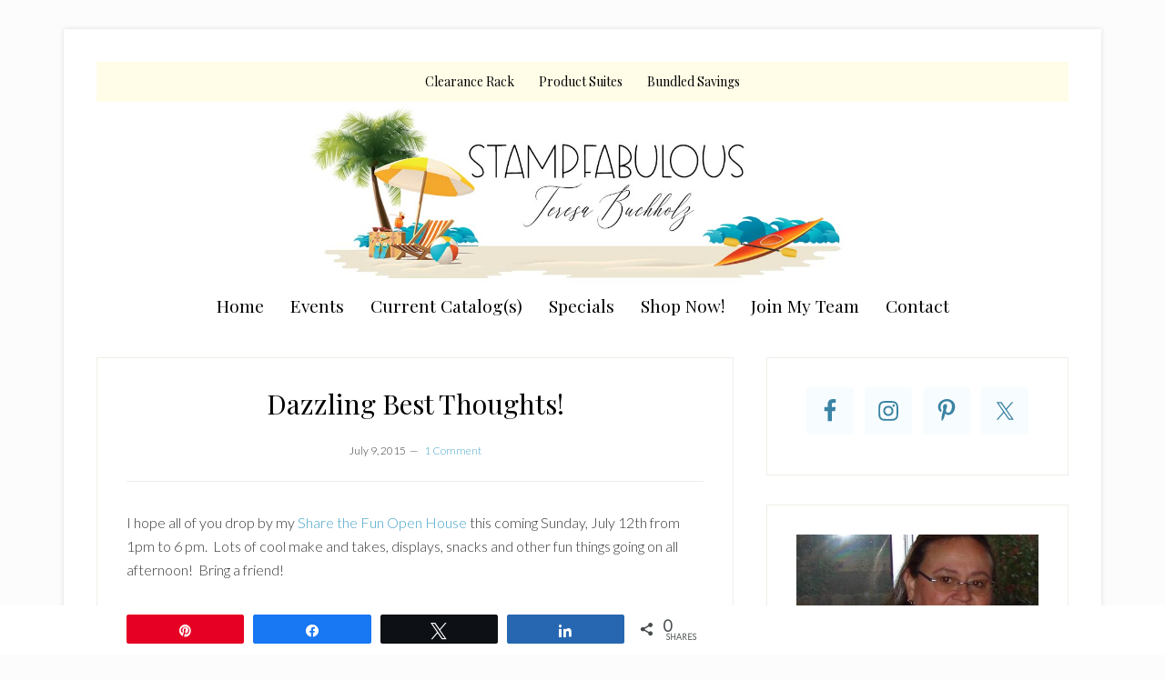

--- FILE ---
content_type: text/html; charset=UTF-8
request_url: https://stampfabulous.com/dazzling-best-thoughts/
body_size: 99383
content:
<!DOCTYPE html>
<html lang="en-US">
<head >
<meta charset="UTF-8" />
<meta name="viewport" content="width=device-width, initial-scale=1" />
<meta name='robots' content='index, follow, max-image-preview:large, max-snippet:-1, max-video-preview:-1' />

<!-- Social Warfare v4.5.6 https://warfareplugins.com - BEGINNING OF OUTPUT -->
<style>
	@font-face {
		font-family: "sw-icon-font";
		src:url("https://stampfabulous.com/wp-content/plugins/social-warfare/assets/fonts/sw-icon-font.eot?ver=4.5.6");
		src:url("https://stampfabulous.com/wp-content/plugins/social-warfare/assets/fonts/sw-icon-font.eot?ver=4.5.6#iefix") format("embedded-opentype"),
		url("https://stampfabulous.com/wp-content/plugins/social-warfare/assets/fonts/sw-icon-font.woff?ver=4.5.6") format("woff"),
		url("https://stampfabulous.com/wp-content/plugins/social-warfare/assets/fonts/sw-icon-font.ttf?ver=4.5.6") format("truetype"),
		url("https://stampfabulous.com/wp-content/plugins/social-warfare/assets/fonts/sw-icon-font.svg?ver=4.5.6#1445203416") format("svg");
		font-weight: normal;
		font-style: normal;
		font-display:block;
	}
</style>
<!-- Social Warfare v4.5.6 https://warfareplugins.com - END OF OUTPUT -->


	<!-- This site is optimized with the Yoast SEO plugin v26.7 - https://yoast.com/wordpress/plugins/seo/ -->
	<title>Dazzling Best Thoughts! - Teresa Buchholz, Stampin&#039; Up! Demonstrator</title>
	<link rel="canonical" href="https://stampfabulous.com/dazzling-best-thoughts/" />
	<meta property="og:locale" content="en_US" />
	<meta property="og:type" content="article" />
	<meta property="og:title" content="Dazzling Best Thoughts! - Teresa Buchholz, Stampin&#039; Up! Demonstrator" />
	<meta property="og:description" content="I hope all of you drop by my Share the Fun Open House this coming Sunday, July 12th from 1pm to 6 pm.&nbsp; Lots of cool make and takes, displays, [&hellip;]" />
	<meta property="og:url" content="https://stampfabulous.com/dazzling-best-thoughts/" />
	<meta property="og:site_name" content="Teresa Buchholz, Stampin&#039; Up! Demonstrator" />
	<meta property="article:published_time" content="2015-07-09T15:16:33+00:00" />
	<meta property="og:image" content="https://stampfabulous.com/wp-content/uploads/2015/07/IMG_5683.jpg" />
	<meta name="author" content="Teresa" />
	<meta name="twitter:card" content="summary_large_image" />
	<meta name="twitter:label1" content="Written by" />
	<meta name="twitter:data1" content="Teresa" />
	<meta name="twitter:label2" content="Est. reading time" />
	<meta name="twitter:data2" content="1 minute" />
	<script type="application/ld+json" class="yoast-schema-graph">{"@context":"https://schema.org","@graph":[{"@type":"Article","@id":"https://stampfabulous.com/dazzling-best-thoughts/#article","isPartOf":{"@id":"https://stampfabulous.com/dazzling-best-thoughts/"},"author":{"name":"Teresa","@id":"https://stampfabulous.com/#/schema/person/6de79d55da9cf086b3ca8ead25777f48"},"headline":"Dazzling Best Thoughts!","datePublished":"2015-07-09T15:16:33+00:00","mainEntityOfPage":{"@id":"https://stampfabulous.com/dazzling-best-thoughts/"},"wordCount":269,"commentCount":1,"publisher":{"@id":"https://stampfabulous.com/#/schema/person/6de79d55da9cf086b3ca8ead25777f48"},"image":{"@id":"https://stampfabulous.com/dazzling-best-thoughts/#primaryimage"},"thumbnailUrl":"https://stampfabulous.com/wp-content/uploads/2015/07/IMG_5683.jpg","articleSection":["Aqua Painters","Big Shot","Embossing Folders"],"inLanguage":"en-US","potentialAction":[{"@type":"CommentAction","name":"Comment","target":["https://stampfabulous.com/dazzling-best-thoughts/#respond"]}]},{"@type":"WebPage","@id":"https://stampfabulous.com/dazzling-best-thoughts/","url":"https://stampfabulous.com/dazzling-best-thoughts/","name":"Dazzling Best Thoughts! - Teresa Buchholz, Stampin&#039; Up! Demonstrator","isPartOf":{"@id":"https://stampfabulous.com/#website"},"primaryImageOfPage":{"@id":"https://stampfabulous.com/dazzling-best-thoughts/#primaryimage"},"image":{"@id":"https://stampfabulous.com/dazzling-best-thoughts/#primaryimage"},"thumbnailUrl":"https://stampfabulous.com/wp-content/uploads/2015/07/IMG_5683.jpg","datePublished":"2015-07-09T15:16:33+00:00","breadcrumb":{"@id":"https://stampfabulous.com/dazzling-best-thoughts/#breadcrumb"},"inLanguage":"en-US","potentialAction":[{"@type":"ReadAction","target":["https://stampfabulous.com/dazzling-best-thoughts/"]}]},{"@type":"ImageObject","inLanguage":"en-US","@id":"https://stampfabulous.com/dazzling-best-thoughts/#primaryimage","url":"https://stampfabulous.com/wp-content/uploads/2015/07/IMG_5683.jpg","contentUrl":"https://stampfabulous.com/wp-content/uploads/2015/07/IMG_5683.jpg","width":400,"height":513},{"@type":"BreadcrumbList","@id":"https://stampfabulous.com/dazzling-best-thoughts/#breadcrumb","itemListElement":[{"@type":"ListItem","position":1,"name":"Home","item":"https://stampfabulous.com/"},{"@type":"ListItem","position":2,"name":"Dazzling Best Thoughts!"}]},{"@type":"WebSite","@id":"https://stampfabulous.com/#website","url":"https://stampfabulous.com/","name":"Teresa Buchholz, Stampin' Up! Demonstrator","description":"I fell in love with stamping with my first card and became a Stampin&#039; Up Independent Demonstrator in February 2009. Creating fresh project ideas, cards, scrapbook pages and gifts is more that just stamps and ink, it is about sharing part of yourself with crafters you love.","publisher":{"@id":"https://stampfabulous.com/#/schema/person/6de79d55da9cf086b3ca8ead25777f48"},"potentialAction":[{"@type":"SearchAction","target":{"@type":"EntryPoint","urlTemplate":"https://stampfabulous.com/?s={search_term_string}"},"query-input":{"@type":"PropertyValueSpecification","valueRequired":true,"valueName":"search_term_string"}}],"inLanguage":"en-US"},{"@type":["Person","Organization"],"@id":"https://stampfabulous.com/#/schema/person/6de79d55da9cf086b3ca8ead25777f48","name":"Teresa","image":{"@type":"ImageObject","inLanguage":"en-US","@id":"https://stampfabulous.com/#/schema/person/image/","url":"https://secure.gravatar.com/avatar/65c58e04c44d9e1c81fc62db340f792676de6ccd7591b490cd4afe73863a3123?s=96&d=mm&r=g","contentUrl":"https://secure.gravatar.com/avatar/65c58e04c44d9e1c81fc62db340f792676de6ccd7591b490cd4afe73863a3123?s=96&d=mm&r=g","caption":"Teresa"},"logo":{"@id":"https://stampfabulous.com/#/schema/person/image/"}}]}</script>
	<!-- / Yoast SEO plugin. -->


<link rel='dns-prefetch' href='//fonts.googleapis.com' />
<link rel="alternate" type="application/rss+xml" title="Teresa Buchholz, Stampin&#039; Up! Demonstrator &raquo; Feed" href="https://stampfabulous.com/feed/" />
<link rel="alternate" type="application/rss+xml" title="Teresa Buchholz, Stampin&#039; Up! Demonstrator &raquo; Comments Feed" href="https://stampfabulous.com/comments/feed/" />
<link rel="alternate" type="text/calendar" title="Teresa Buchholz, Stampin&#039; Up! Demonstrator &raquo; iCal Feed" href="https://stampfabulous.com/events/?ical=1" />
<link rel="alternate" type="application/rss+xml" title="Teresa Buchholz, Stampin&#039; Up! Demonstrator &raquo; Dazzling Best Thoughts! Comments Feed" href="https://stampfabulous.com/dazzling-best-thoughts/feed/" />
<link rel="alternate" title="oEmbed (JSON)" type="application/json+oembed" href="https://stampfabulous.com/wp-json/oembed/1.0/embed?url=https%3A%2F%2Fstampfabulous.com%2Fdazzling-best-thoughts%2F" />
<link rel="alternate" title="oEmbed (XML)" type="text/xml+oembed" href="https://stampfabulous.com/wp-json/oembed/1.0/embed?url=https%3A%2F%2Fstampfabulous.com%2Fdazzling-best-thoughts%2F&#038;format=xml" />
<style id='wp-img-auto-sizes-contain-inline-css' type='text/css'>
img:is([sizes=auto i],[sizes^="auto," i]){contain-intrinsic-size:3000px 1500px}
/*# sourceURL=wp-img-auto-sizes-contain-inline-css */
</style>
<link rel='stylesheet' id='social-warfare-block-css-css' href='https://stampfabulous.com/wp-content/plugins/social-warfare/assets/js/post-editor/dist/blocks.style.build.css?ver=6.9' type='text/css' media='all' />
<link rel='stylesheet' id='lifestyle-pro-css' href='https://stampfabulous.com/wp-content/themes/lifestyle-pro/style.css?ver=3.2.4' type='text/css' media='all' />
<style id='lifestyle-pro-inline-css' type='text/css'>


		a,
		.archive-pagination li a:focus,
		.archive-pagination li a:hover,
		.archive-pagination li.active a,
		.entry-title a:focus,
		.entry-title a:hover {
			color: #46a4c9;
		}

		@media only screen and (max-width: 800px) {
			.menu-toggle:focus,
			.menu-toggle:hover,
			.sub-menu-toggle:focus,
			.sub-menu-toggle:hover {
				color: #46a4c9;
			}
		}

		

		button,
		input[type="button"],
		input[type="reset"],
		input[type="submit"],
		.button,
		.entry-content .button,
		.lifestyle-pro-home .content .widget-title,
		.nav-secondary,
		.site-footer,
		.site-header {
			background-color: #ffffff;
			color: #000000;
		}

		.site-description,
		.site-footer a,
		.site-header .menu-toggle,
		.site-header .sub-menu-toggle,
		.site-header .widget-area a,
		.site-header .widget-area,
		.site-header .widget-title,
		.site-title a,
		.site-title a:focus,
		.site-title a:hover {
			color: #000000;
		}

		.site-footer a:focus,
		.site-footer a:hover,
		.site-header .menu-toggle:focus,
		.site-header .menu-toggle:hover,
		.site-header .sub-menu-toggle:focus,
		.site-header .sub-menu-toggle:hover {
			color: #464646;
		}

		@media only screen and (max-width: 767px) {

			.site-header .genesis-nav-menu .current-menu-item > a,
			.site-header .genesis-responsive-menu .sub-menu a {
				color: #000000;
			}

			.site-header .genesis-responsive-menu a:focus,
			.site-header .genesis-responsive-menu a:hover,
			.site-header .genesis-responsive-menu .current-menu-item > a:hover,
			.site-header .genesis-responsive-menu .sub-menu a:focus,
			.site-header .genesis-responsive-menu .sub-menu a:hover {
				color: #464646;
			}
		}

		
/*# sourceURL=lifestyle-pro-inline-css */
</style>
<style id='wp-emoji-styles-inline-css' type='text/css'>

	img.wp-smiley, img.emoji {
		display: inline !important;
		border: none !important;
		box-shadow: none !important;
		height: 1em !important;
		width: 1em !important;
		margin: 0 0.07em !important;
		vertical-align: -0.1em !important;
		background: none !important;
		padding: 0 !important;
	}
/*# sourceURL=wp-emoji-styles-inline-css */
</style>
<link rel='stylesheet' id='wp-block-library-css' href='https://stampfabulous.com/wp-includes/css/dist/block-library/style.min.css?ver=6.9' type='text/css' media='all' />
<style id='global-styles-inline-css' type='text/css'>
:root{--wp--preset--aspect-ratio--square: 1;--wp--preset--aspect-ratio--4-3: 4/3;--wp--preset--aspect-ratio--3-4: 3/4;--wp--preset--aspect-ratio--3-2: 3/2;--wp--preset--aspect-ratio--2-3: 2/3;--wp--preset--aspect-ratio--16-9: 16/9;--wp--preset--aspect-ratio--9-16: 9/16;--wp--preset--color--black: #000000;--wp--preset--color--cyan-bluish-gray: #abb8c3;--wp--preset--color--white: #ffffff;--wp--preset--color--pale-pink: #f78da7;--wp--preset--color--vivid-red: #cf2e2e;--wp--preset--color--luminous-vivid-orange: #ff6900;--wp--preset--color--luminous-vivid-amber: #fcb900;--wp--preset--color--light-green-cyan: #7bdcb5;--wp--preset--color--vivid-green-cyan: #00d084;--wp--preset--color--pale-cyan-blue: #8ed1fc;--wp--preset--color--vivid-cyan-blue: #0693e3;--wp--preset--color--vivid-purple: #9b51e0;--wp--preset--gradient--vivid-cyan-blue-to-vivid-purple: linear-gradient(135deg,rgb(6,147,227) 0%,rgb(155,81,224) 100%);--wp--preset--gradient--light-green-cyan-to-vivid-green-cyan: linear-gradient(135deg,rgb(122,220,180) 0%,rgb(0,208,130) 100%);--wp--preset--gradient--luminous-vivid-amber-to-luminous-vivid-orange: linear-gradient(135deg,rgb(252,185,0) 0%,rgb(255,105,0) 100%);--wp--preset--gradient--luminous-vivid-orange-to-vivid-red: linear-gradient(135deg,rgb(255,105,0) 0%,rgb(207,46,46) 100%);--wp--preset--gradient--very-light-gray-to-cyan-bluish-gray: linear-gradient(135deg,rgb(238,238,238) 0%,rgb(169,184,195) 100%);--wp--preset--gradient--cool-to-warm-spectrum: linear-gradient(135deg,rgb(74,234,220) 0%,rgb(151,120,209) 20%,rgb(207,42,186) 40%,rgb(238,44,130) 60%,rgb(251,105,98) 80%,rgb(254,248,76) 100%);--wp--preset--gradient--blush-light-purple: linear-gradient(135deg,rgb(255,206,236) 0%,rgb(152,150,240) 100%);--wp--preset--gradient--blush-bordeaux: linear-gradient(135deg,rgb(254,205,165) 0%,rgb(254,45,45) 50%,rgb(107,0,62) 100%);--wp--preset--gradient--luminous-dusk: linear-gradient(135deg,rgb(255,203,112) 0%,rgb(199,81,192) 50%,rgb(65,88,208) 100%);--wp--preset--gradient--pale-ocean: linear-gradient(135deg,rgb(255,245,203) 0%,rgb(182,227,212) 50%,rgb(51,167,181) 100%);--wp--preset--gradient--electric-grass: linear-gradient(135deg,rgb(202,248,128) 0%,rgb(113,206,126) 100%);--wp--preset--gradient--midnight: linear-gradient(135deg,rgb(2,3,129) 0%,rgb(40,116,252) 100%);--wp--preset--font-size--small: 13px;--wp--preset--font-size--medium: 20px;--wp--preset--font-size--large: 36px;--wp--preset--font-size--x-large: 42px;--wp--preset--spacing--20: 0.44rem;--wp--preset--spacing--30: 0.67rem;--wp--preset--spacing--40: 1rem;--wp--preset--spacing--50: 1.5rem;--wp--preset--spacing--60: 2.25rem;--wp--preset--spacing--70: 3.38rem;--wp--preset--spacing--80: 5.06rem;--wp--preset--shadow--natural: 6px 6px 9px rgba(0, 0, 0, 0.2);--wp--preset--shadow--deep: 12px 12px 50px rgba(0, 0, 0, 0.4);--wp--preset--shadow--sharp: 6px 6px 0px rgba(0, 0, 0, 0.2);--wp--preset--shadow--outlined: 6px 6px 0px -3px rgb(255, 255, 255), 6px 6px rgb(0, 0, 0);--wp--preset--shadow--crisp: 6px 6px 0px rgb(0, 0, 0);}:where(.is-layout-flex){gap: 0.5em;}:where(.is-layout-grid){gap: 0.5em;}body .is-layout-flex{display: flex;}.is-layout-flex{flex-wrap: wrap;align-items: center;}.is-layout-flex > :is(*, div){margin: 0;}body .is-layout-grid{display: grid;}.is-layout-grid > :is(*, div){margin: 0;}:where(.wp-block-columns.is-layout-flex){gap: 2em;}:where(.wp-block-columns.is-layout-grid){gap: 2em;}:where(.wp-block-post-template.is-layout-flex){gap: 1.25em;}:where(.wp-block-post-template.is-layout-grid){gap: 1.25em;}.has-black-color{color: var(--wp--preset--color--black) !important;}.has-cyan-bluish-gray-color{color: var(--wp--preset--color--cyan-bluish-gray) !important;}.has-white-color{color: var(--wp--preset--color--white) !important;}.has-pale-pink-color{color: var(--wp--preset--color--pale-pink) !important;}.has-vivid-red-color{color: var(--wp--preset--color--vivid-red) !important;}.has-luminous-vivid-orange-color{color: var(--wp--preset--color--luminous-vivid-orange) !important;}.has-luminous-vivid-amber-color{color: var(--wp--preset--color--luminous-vivid-amber) !important;}.has-light-green-cyan-color{color: var(--wp--preset--color--light-green-cyan) !important;}.has-vivid-green-cyan-color{color: var(--wp--preset--color--vivid-green-cyan) !important;}.has-pale-cyan-blue-color{color: var(--wp--preset--color--pale-cyan-blue) !important;}.has-vivid-cyan-blue-color{color: var(--wp--preset--color--vivid-cyan-blue) !important;}.has-vivid-purple-color{color: var(--wp--preset--color--vivid-purple) !important;}.has-black-background-color{background-color: var(--wp--preset--color--black) !important;}.has-cyan-bluish-gray-background-color{background-color: var(--wp--preset--color--cyan-bluish-gray) !important;}.has-white-background-color{background-color: var(--wp--preset--color--white) !important;}.has-pale-pink-background-color{background-color: var(--wp--preset--color--pale-pink) !important;}.has-vivid-red-background-color{background-color: var(--wp--preset--color--vivid-red) !important;}.has-luminous-vivid-orange-background-color{background-color: var(--wp--preset--color--luminous-vivid-orange) !important;}.has-luminous-vivid-amber-background-color{background-color: var(--wp--preset--color--luminous-vivid-amber) !important;}.has-light-green-cyan-background-color{background-color: var(--wp--preset--color--light-green-cyan) !important;}.has-vivid-green-cyan-background-color{background-color: var(--wp--preset--color--vivid-green-cyan) !important;}.has-pale-cyan-blue-background-color{background-color: var(--wp--preset--color--pale-cyan-blue) !important;}.has-vivid-cyan-blue-background-color{background-color: var(--wp--preset--color--vivid-cyan-blue) !important;}.has-vivid-purple-background-color{background-color: var(--wp--preset--color--vivid-purple) !important;}.has-black-border-color{border-color: var(--wp--preset--color--black) !important;}.has-cyan-bluish-gray-border-color{border-color: var(--wp--preset--color--cyan-bluish-gray) !important;}.has-white-border-color{border-color: var(--wp--preset--color--white) !important;}.has-pale-pink-border-color{border-color: var(--wp--preset--color--pale-pink) !important;}.has-vivid-red-border-color{border-color: var(--wp--preset--color--vivid-red) !important;}.has-luminous-vivid-orange-border-color{border-color: var(--wp--preset--color--luminous-vivid-orange) !important;}.has-luminous-vivid-amber-border-color{border-color: var(--wp--preset--color--luminous-vivid-amber) !important;}.has-light-green-cyan-border-color{border-color: var(--wp--preset--color--light-green-cyan) !important;}.has-vivid-green-cyan-border-color{border-color: var(--wp--preset--color--vivid-green-cyan) !important;}.has-pale-cyan-blue-border-color{border-color: var(--wp--preset--color--pale-cyan-blue) !important;}.has-vivid-cyan-blue-border-color{border-color: var(--wp--preset--color--vivid-cyan-blue) !important;}.has-vivid-purple-border-color{border-color: var(--wp--preset--color--vivid-purple) !important;}.has-vivid-cyan-blue-to-vivid-purple-gradient-background{background: var(--wp--preset--gradient--vivid-cyan-blue-to-vivid-purple) !important;}.has-light-green-cyan-to-vivid-green-cyan-gradient-background{background: var(--wp--preset--gradient--light-green-cyan-to-vivid-green-cyan) !important;}.has-luminous-vivid-amber-to-luminous-vivid-orange-gradient-background{background: var(--wp--preset--gradient--luminous-vivid-amber-to-luminous-vivid-orange) !important;}.has-luminous-vivid-orange-to-vivid-red-gradient-background{background: var(--wp--preset--gradient--luminous-vivid-orange-to-vivid-red) !important;}.has-very-light-gray-to-cyan-bluish-gray-gradient-background{background: var(--wp--preset--gradient--very-light-gray-to-cyan-bluish-gray) !important;}.has-cool-to-warm-spectrum-gradient-background{background: var(--wp--preset--gradient--cool-to-warm-spectrum) !important;}.has-blush-light-purple-gradient-background{background: var(--wp--preset--gradient--blush-light-purple) !important;}.has-blush-bordeaux-gradient-background{background: var(--wp--preset--gradient--blush-bordeaux) !important;}.has-luminous-dusk-gradient-background{background: var(--wp--preset--gradient--luminous-dusk) !important;}.has-pale-ocean-gradient-background{background: var(--wp--preset--gradient--pale-ocean) !important;}.has-electric-grass-gradient-background{background: var(--wp--preset--gradient--electric-grass) !important;}.has-midnight-gradient-background{background: var(--wp--preset--gradient--midnight) !important;}.has-small-font-size{font-size: var(--wp--preset--font-size--small) !important;}.has-medium-font-size{font-size: var(--wp--preset--font-size--medium) !important;}.has-large-font-size{font-size: var(--wp--preset--font-size--large) !important;}.has-x-large-font-size{font-size: var(--wp--preset--font-size--x-large) !important;}
/*# sourceURL=global-styles-inline-css */
</style>

<style id='classic-theme-styles-inline-css' type='text/css'>
/*! This file is auto-generated */
.wp-block-button__link{color:#fff;background-color:#32373c;border-radius:9999px;box-shadow:none;text-decoration:none;padding:calc(.667em + 2px) calc(1.333em + 2px);font-size:1.125em}.wp-block-file__button{background:#32373c;color:#fff;text-decoration:none}
/*# sourceURL=/wp-includes/css/classic-themes.min.css */
</style>
<link rel='stylesheet' id='jpibfi-style-css' href='https://stampfabulous.com/wp-content/plugins/jquery-pin-it-button-for-images/css/client.css?ver=3.0.6' type='text/css' media='all' />
<link rel='stylesheet' id='rtec_styles-css' href='https://stampfabulous.com/wp-content/plugins/registrations-for-the-events-calendar/css/rtec-styles.css?ver=2.13.9' type='text/css' media='all' />
<link rel='stylesheet' id='social_warfare-css' href='https://stampfabulous.com/wp-content/plugins/social-warfare/assets/css/style.min.css?ver=4.5.6' type='text/css' media='all' />
<link rel='stylesheet' id='dashicons-css' href='https://stampfabulous.com/wp-includes/css/dashicons.min.css?ver=6.9' type='text/css' media='all' />
<link rel='stylesheet' id='google-fonts-css' href='//fonts.googleapis.com/css?family=Droid+Sans%3A400%2C700%7CRoboto+Slab%3A400%2C300%2C700&#038;ver=3.2.4' type='text/css' media='all' />
<link rel='stylesheet' id='simple-social-icons-font-css' href='https://stampfabulous.com/wp-content/plugins/simple-social-icons/css/style.css?ver=4.0.0' type='text/css' media='all' />
<script type="text/javascript" src="https://stampfabulous.com/wp-includes/js/jquery/jquery.min.js?ver=3.7.1" id="jquery-core-js"></script>
<script type="text/javascript" src="https://stampfabulous.com/wp-includes/js/jquery/jquery-migrate.min.js?ver=3.4.1" id="jquery-migrate-js"></script>
<link rel="https://api.w.org/" href="https://stampfabulous.com/wp-json/" /><link rel="alternate" title="JSON" type="application/json" href="https://stampfabulous.com/wp-json/wp/v2/posts/6711" /><link rel="EditURI" type="application/rsd+xml" title="RSD" href="https://stampfabulous.com/xmlrpc.php?rsd" />
<meta name="generator" content="WordPress 6.9" />
<link rel='shortlink' href='https://stampfabulous.com/?p=6711' />
	<link rel="preconnect" href="https://fonts.googleapis.com">
	<link rel="preconnect" href="https://fonts.gstatic.com">
	<link href='https://fonts.googleapis.com/css2?display=swap&family=Lato:wght@300&family=Playfair+Display' rel='stylesheet'><style type="text/css">
	a.pinit-button.custom span {
		}

	.pinit-hover {
		opacity: 0.8 !important;
		filter: alpha(opacity=80) !important;
	}
	a.pinit-button {
	border-bottom: 0 !important;
	box-shadow: none !important;
	margin-bottom: 0 !important;
}
a.pinit-button::after {
    display: none;
}</style>
		<script type="text/javascript">
(function(url){
	if(/(?:Chrome\/26\.0\.1410\.63 Safari\/537\.31|WordfenceTestMonBot)/.test(navigator.userAgent)){ return; }
	var addEvent = function(evt, handler) {
		if (window.addEventListener) {
			document.addEventListener(evt, handler, false);
		} else if (window.attachEvent) {
			document.attachEvent('on' + evt, handler);
		}
	};
	var removeEvent = function(evt, handler) {
		if (window.removeEventListener) {
			document.removeEventListener(evt, handler, false);
		} else if (window.detachEvent) {
			document.detachEvent('on' + evt, handler);
		}
	};
	var evts = 'contextmenu dblclick drag dragend dragenter dragleave dragover dragstart drop keydown keypress keyup mousedown mousemove mouseout mouseover mouseup mousewheel scroll'.split(' ');
	var logHuman = function() {
		if (window.wfLogHumanRan) { return; }
		window.wfLogHumanRan = true;
		var wfscr = document.createElement('script');
		wfscr.type = 'text/javascript';
		wfscr.async = true;
		wfscr.src = url + '&r=' + Math.random();
		(document.getElementsByTagName('head')[0]||document.getElementsByTagName('body')[0]).appendChild(wfscr);
		for (var i = 0; i < evts.length; i++) {
			removeEvent(evts[i], logHuman);
		}
	};
	for (var i = 0; i < evts.length; i++) {
		addEvent(evts[i], logHuman);
	}
})('//stampfabulous.com/?wordfence_lh=1&hid=87877599B52657FDCB0F752E96F3A6E3');
</script><meta name="tec-api-version" content="v1"><meta name="tec-api-origin" content="https://stampfabulous.com"><link rel="alternate" href="https://stampfabulous.com/wp-json/tribe/events/v1/" /><link rel="pingback" href="https://stampfabulous.com/xmlrpc.php" />
<!-- Global site tag (gtag.js) - Google Analytics -->
<script async src="https://www.googletagmanager.com/gtag/js?id=UA-198450069-1"></script>
<script>
  window.dataLayer = window.dataLayer || [];
  function gtag(){dataLayer.push(arguments);}
  gtag('js', new Date());

  gtag('config', 'UA-198450069-1');
</script><style type="text/css">.site-title a { background: url(https://stampfabulous.com/wp-content/uploads/2021/06/Header.jpg) no-repeat !important; }</style>
<style type="text/css" id="custom-background-css">
body.custom-background { background-color: #fcfcfc; }
</style>
	<script>(()=>{var o=[],i={};["on","off","toggle","show"].forEach((l=>{i[l]=function(){o.push([l,arguments])}})),window.Boxzilla=i,window.boxzilla_queue=o})();</script><link rel="icon" href="https://stampfabulous.com/wp-content/uploads/2021/06/cropped-Favicon-1-32x32.jpg" sizes="32x32" />
<link rel="icon" href="https://stampfabulous.com/wp-content/uploads/2021/06/cropped-Favicon-1-192x192.jpg" sizes="192x192" />
<link rel="apple-touch-icon" href="https://stampfabulous.com/wp-content/uploads/2021/06/cropped-Favicon-1-180x180.jpg" />
<meta name="msapplication-TileImage" content="https://stampfabulous.com/wp-content/uploads/2021/06/cropped-Favicon-1-270x270.jpg" />
		<style type="text/css" id="wp-custom-css">
			header.site-header {
    background: none;
}
.nav-primary {
	background-color: white;
}

.header-image .title-area {
	padding: 0;
}

.header-image .site-title a {
	background-size: contain !important;
	float: left;
	min-height: 200px;
	width: 100%;
}
header.site-header {
    padding: 0;
}


ul.menu.genesis-nav-menu.menu-secondary.js-superfish.sf-js-enabled.sf-arrows {
    background-color: #ffffff;
}

li.menu-item.menu-item-type-custom.menu-item-object-custom.menu-item a span {
    color: #000000;
}
.genesis-nav-menu a {
	color: #000000;
	display: block;
	padding: 15px 12px;
	position: relative;
	text-decoration: none;
}

.genesis-nav-menu li > a:focus,
.genesis-nav-menu li > a:hover,
.genesis-nav-menu a:focus,
.genesis-nav-menu a:hover,
.genesis-nav-menu .current-menu-item > a,
.site-header .genesis-nav-menu .current-menu-item > a {
	background-color: #fff;
	color: #000000;
}

.nav-primary {
    text-align: center;
}
.nav-secondary {
    text-align: center;
}
ul.menu.genesis-nav-menu.menu-secondary.js-superfish.sf-js-enabled.sf-arrows {
    font-family: Playfair Display;
	font-size: 1.2em;
    font-weight: normal;
}
ul.menu.genesis-nav-menu.menu-primary.js-superfish.sf-js-enabled.sf-arrows {
    font-family: Playfair Display;
	Background: #fffde8;
}
li a span {
  color: #000000;
}		</style>
			<style id="egf-frontend-styles" type="text/css">
		p {color: #383838;font-family: 'Lato', sans-serif;font-style: normal;font-weight: 300;} h1 {color: #000000;font-family: 'Playfair Display', sans-serif;font-style: normal;font-weight: 400;text-decoration: none;text-transform: none;} h2 {font-family: 'Playfair Display', sans-serif;font-style: normal;font-weight: 400;} h3 {font-family: 'Playfair Display', sans-serif;font-style: normal;font-weight: 400;} h4 {font-family: 'Playfair Display', sans-serif;font-style: normal;font-weight: 400;} h5 {font-family: 'Playfair Display', sans-serif;font-style: normal;font-weight: 400;} h6 {font-family: 'Playfair Display', sans-serif;font-style: normal;font-weight: 400;} 	</style>
	</head>
<body data-rsssl=1 class="wp-singular post-template-default single single-post postid-6711 single-format-standard custom-background wp-theme-genesis wp-child-theme-lifestyle-pro tribe-no-js custom-header header-image header-full-width content-sidebar genesis-breadcrumbs-hidden genesis-footer-widgets-hidden"><div class="site-container"><ul class="genesis-skip-link"><li><a href="#genesis-nav-secondary" class="screen-reader-shortcut"> Skip to secondary menu</a></li><li><a href="#genesis-content" class="screen-reader-shortcut"> Skip to main content</a></li><li><a href="#genesis-sidebar-primary" class="screen-reader-shortcut"> Skip to primary sidebar</a></li></ul><div class="site-container-wrap"><nav class="nav-primary" aria-label="Main" id="genesis-nav-primary"><div class="wrap"><ul id="menu-su-categories" class="menu genesis-nav-menu menu-primary js-superfish"><li id="menu-item-953" class="menu-item menu-item-type-custom menu-item-object-custom menu-item-953"><a target="_blank" href="https://www.stampinup.com/categories/sales-specials/clearance?demoid=2045920"><span >Clearance Rack</span></a></li>
<li id="menu-item-956" class="menu-item menu-item-type-custom menu-item-object-custom menu-item-956"><a target="_blank" href="https://www.stampinup.com/categories/shop-products/featured-products/product-suites?demoid=2045920"><span >Product Suites</span></a></li>
<li id="menu-item-1207" class="menu-item menu-item-type-custom menu-item-object-custom menu-item-1207"><a target="_blank" href="https://www.stampinup.com/categories/shop-products/featured-products/bundled-savings?demoid=2045920"><span >Bundled Savings</span></a></li>
</ul></div></nav><header class="site-header"><div class="wrap"><div class="title-area"><p class="site-title"><a href="https://stampfabulous.com/">Teresa Buchholz, Stampin&#039; Up! Demonstrator</a></p><p class="site-description">I fell in love with stamping with my first card and became a Stampin&#039; Up Independent Demonstrator in February 2009. Creating fresh project ideas, cards, scrapbook pages and gifts is more that just stamps and ink, it is about sharing part of yourself with crafters you love.</p></div></div></header><nav class="nav-secondary" aria-label="Secondary" id="genesis-nav-secondary"><div class="wrap"><ul id="menu-main" class="menu genesis-nav-menu menu-secondary js-superfish"><li id="menu-item-1297" class="menu-item menu-item-type-custom menu-item-object-custom menu-item-home menu-item-1297"><a href="https://stampfabulous.com/"><span >Home</span></a></li>
<li id="menu-item-750" class="menu-item menu-item-type-custom menu-item-object-custom menu-item-750"><a href="/events"><span >Events</span></a></li>
<li id="menu-item-1000" class="menu-item menu-item-type-custom menu-item-object-custom menu-item-1000"><a target="_blank" href="https://stampfabulous.stampinup.net/#current_catalog_title"><span >Current Catalog(s)</span></a></li>
<li id="menu-item-726" class="menu-item menu-item-type-custom menu-item-object-custom menu-item-726"><a target="_blank" href="https://stampfabulous.stampinup.net/special"><span >Specials</span></a></li>
<li id="menu-item-725" class="menu-item menu-item-type-custom menu-item-object-custom menu-item-725"><a target="_blank" href="https://www.stampinup.com?demoid=2045920"><span >Shop Now!</span></a></li>
<li id="menu-item-727" class="menu-item menu-item-type-custom menu-item-object-custom menu-item-has-children menu-item-727"><a target="_blank" href="https://stampfabulous.stampinup.net/join_now"><span >Join My Team</span></a>
<ul class="sub-menu">
	<li id="menu-item-728" class="menu-item menu-item-type-custom menu-item-object-custom menu-item-728"><a target="_blank" href="https://ida.stampinup.com/?demoid=2045920"><span >Sign Up Online!</span></a></li>
</ul>
</li>
<li id="menu-item-866" class="menu-item menu-item-type-post_type menu-item-object-page menu-item-866"><a href="https://stampfabulous.com/contact/"><span >Contact</span></a></li>
</ul></div></nav><div class="site-inner"><div class="content-sidebar-wrap"><main class="content" id="genesis-content"><article class="post-6711 post type-post status-publish format-standard category-aqua-painters category-big-shot category-embossing-folders-big-shot entry" aria-label="Dazzling Best Thoughts!"><header class="entry-header"><h1 class="entry-title">Dazzling Best Thoughts!</h1>
<p class="entry-meta"><time class="entry-time">July 9, 2015</time> <span class="entry-comments-link"><a href="https://stampfabulous.com/dazzling-best-thoughts/#comments">1 Comment</a></span> </p></header><div class="entry-content"><input class="jpibfi" type="hidden"><p>
	I hope all of you drop by my <a href="http://www.stampinup.net/esuite/home/stampfabulous/events?id=1083895">Share the Fun Open House</a> this coming Sunday, July 12th from 1pm to 6 pm.&nbsp; Lots of cool make and takes, displays, snacks and other fun things going on all afternoon!&nbsp; Bring a friend!
</p>
<p>
	Today&#39;s card features the new In Color Tip Top Taupe and Marina Mist. The stamp Best Thoughts is fast becoming on of my favorites.&nbsp; <a href="https://stampfabulous.com/wp-content/uploads/2015/07/IMG_5683.jpg"><img decoding="async" alt="IMG_5683" class="aligncenter size-full wp-image-6712" height="513" src="https://stampfabulous.com/wp-content/uploads/2015/07/IMG_5683.jpg" width="400" data-jpibfi-post-excerpt="" data-jpibfi-post-url="https://stampfabulous.com/dazzling-best-thoughts/" data-jpibfi-post-title="Dazzling Best Thoughts!" data-jpibfi-src="https://stampfabulous.com/wp-content/uploads/2015/07/IMG_5683.jpg" srcset="https://stampfabulous.com/wp-content/uploads/2015/07/IMG_5683.jpg 400w, https://stampfabulous.com/wp-content/uploads/2015/07/IMG_5683-234x300.jpg 234w" sizes="(max-width: 400px) 100vw, 400px" /></a>I love this color combo! For those of you &quot;hate to tie bows&quot; people you&#39;ll be gald to know it is just a knot put on with a glue dot!&nbsp;&nbsp; Here are the rest of the supplies I used to make this card.
</p>
<div style="margin:10px 0">
<div style="padding:10px;border:1px solid #ededed">
<div style="display:inline-block;vertical-align:top;margin:0 10px 20px 0;width:120px;text-align:center">
<div style="margin-right:10px">
				<a href="http://www.stampinup.com/ECWeb/ProductDetails.aspx?productID=138700&amp;dbwsdemoid=2045920" rel="nofollow noopener" style="margin:0;padding:0" target="_blank"><img decoding="async" alt="138700" src="https://mystampinblog.com/Image/ProductImage?country=us&amp;sku=138700" style="border:1px solid #eee;padding:3px;margin:auto;display:block;max-width:100%;height:auto;box-shadow:none;-webkit-box-shadow:none" data-jpibfi-post-excerpt="" data-jpibfi-post-url="https://stampfabulous.com/dazzling-best-thoughts/" data-jpibfi-post-title="Dazzling Best Thoughts!" data-jpibfi-src="https://mystampinblog.com/Image/ProductImage?country=us&amp;sku=138700" > </a>
			</div>
<div style="margin:5px 0 0 0">
				<a href="http://www.stampinup.com/ECWeb/ProductDetails.aspx?productID=138700&amp;dbwsdemoid=2045920" rel="nofollow noopener" style="font-family:'Open Sans',sans-serif;font-size:14px;color:#555;line-height:1.5em;font-weight:normal;text-decoration:none;text-align:center;padding:0;margin:0" target="_blank">Best Thoughts Clear-Mount Stamp Set &#8211; 138700</a>
			</div>
<div style="margin:5px 0 0 0">
<p style="font-family:'Helvetica Neue',Helvetica,Arial,sans-serif;font-size:13px;color:#555;line-height:1.6em;font-weight:normal;text-decoration:none;text-align:center;padding:0;margin:0">
					Price: $10.00
				</p>
</p></div>
</p></div>
<div style="display:inline-block;vertical-align:top;margin:0 10px 20px 0;width:120px;text-align:center">
<div style="margin-right:10px">
				<a href="http://www.stampinup.com/ECWeb/ProductDetails.aspx?productID=138336&amp;dbwsdemoid=2045920" rel="nofollow noopener" style="margin:0;padding:0" target="_blank"><img decoding="async" alt="138336" src="https://mystampinblog.com/Image/ProductImage?country=us&amp;sku=138336" style="border:1px solid #eee;padding:3px;margin:auto;display:block;max-width:100%;height:auto;box-shadow:none;-webkit-box-shadow:none" data-jpibfi-post-excerpt="" data-jpibfi-post-url="https://stampfabulous.com/dazzling-best-thoughts/" data-jpibfi-post-title="Dazzling Best Thoughts!" data-jpibfi-src="https://mystampinblog.com/Image/ProductImage?country=us&amp;sku=138336" > </a>
			</div>
<div style="margin:5px 0 0 0">
				<a href="http://www.stampinup.com/ECWeb/ProductDetails.aspx?productID=138336&amp;dbwsdemoid=2045920" rel="nofollow noopener" style="font-family:'Open Sans',sans-serif;font-size:14px;color:#555;line-height:1.5em;font-weight:normal;text-decoration:none;text-align:center;padding:0;margin:0" target="_blank">Tip Top Taupe 8-1/2&quot; X 11&quot; Cardstock &#8211; 138336</a>
			</div>
<div style="margin:5px 0 0 0">
<p style="font-family:'Helvetica Neue',Helvetica,Arial,sans-serif;font-size:13px;color:#555;line-height:1.6em;font-weight:normal;text-decoration:none;text-align:center;padding:0;margin:0">
					Price: $7.00
				</p>
</p></div>
</p></div>
<div style="display:inline-block;vertical-align:top;margin:0 10px 20px 0;width:120px;text-align:center">
<div style="margin-right:10px">
				<a href="http://www.stampinup.com/ECWeb/ProductDetails.aspx?productID=100730&amp;dbwsdemoid=2045920" rel="nofollow noopener" style="margin:0;padding:0" target="_blank"><img decoding="async" alt="100730" src="https://mystampinblog.com/Image/ProductImage?country=us&amp;sku=100730" style="border:1px solid #eee;padding:3px;margin:auto;display:block;max-width:100%;height:auto;box-shadow:none;-webkit-box-shadow:none" data-jpibfi-post-excerpt="" data-jpibfi-post-url="https://stampfabulous.com/dazzling-best-thoughts/" data-jpibfi-post-title="Dazzling Best Thoughts!" data-jpibfi-src="https://mystampinblog.com/Image/ProductImage?country=us&amp;sku=100730" > </a>
			</div>
<div style="margin:5px 0 0 0">
				<a href="http://www.stampinup.com/ECWeb/ProductDetails.aspx?productID=100730&amp;dbwsdemoid=2045920" rel="nofollow noopener" style="font-family:'Open Sans',sans-serif;font-size:14px;color:#555;line-height:1.5em;font-weight:normal;text-decoration:none;text-align:center;padding:0;margin:0" target="_blank">Whisper White 8-1/2&quot; X 11&quot; Cardstock &#8211; 100730</a>
			</div>
<div style="margin:5px 0 0 0">
<p style="font-family:'Helvetica Neue',Helvetica,Arial,sans-serif;font-size:13px;color:#555;line-height:1.6em;font-weight:normal;text-decoration:none;text-align:center;padding:0;margin:0">
					Price: $8.50
				</p>
</p></div>
</p></div>
<div style="display:inline-block;vertical-align:top;margin:0 10px 20px 0;width:120px;text-align:center">
<div style="margin-right:10px">
				<a href="http://www.stampinup.com/ECWeb/ProductDetails.aspx?productID=138325&amp;dbwsdemoid=2045920" rel="nofollow noopener" style="margin:0;padding:0" target="_blank"><img decoding="async" alt="138325" src="https://mystampinblog.com/Image/ProductImage?country=us&amp;sku=138325" style="border:1px solid #eee;padding:3px;margin:auto;display:block;max-width:100%;height:auto;box-shadow:none;-webkit-box-shadow:none" data-jpibfi-post-excerpt="" data-jpibfi-post-url="https://stampfabulous.com/dazzling-best-thoughts/" data-jpibfi-post-title="Dazzling Best Thoughts!" data-jpibfi-src="https://mystampinblog.com/Image/ProductImage?country=us&amp;sku=138325" > </a>
			</div>
<div style="margin:5px 0 0 0">
				<a href="http://www.stampinup.com/ECWeb/ProductDetails.aspx?productID=138325&amp;dbwsdemoid=2045920" rel="nofollow noopener" style="font-family:'Open Sans',sans-serif;font-size:14px;color:#555;line-height:1.5em;font-weight:normal;text-decoration:none;text-align:center;padding:0;margin:0" target="_blank">Tip Top Taupe Classic Stampin&#39; Pad &#8211; 138325</a>
			</div>
<div style="margin:5px 0 0 0">
<p style="font-family:'Helvetica Neue',Helvetica,Arial,sans-serif;font-size:13px;color:#555;line-height:1.6em;font-weight:normal;text-decoration:none;text-align:center;padding:0;margin:0">
					Price: $6.50
				</p>
</p></div>
</p></div>
<div style="display:inline-block;vertical-align:top;margin:0 10px 20px 0;width:120px;text-align:center">
<div style="margin-right:10px">
				<a href="http://www.stampinup.com/ECWeb/ProductDetails.aspx?productID=126962&amp;dbwsdemoid=2045920" rel="nofollow noopener" style="margin:0;padding:0" target="_blank"><img decoding="async" alt="126962" src="https://mystampinblog.com/Image/ProductImage?country=us&amp;sku=126962" style="border:1px solid #eee;padding:3px;margin:auto;display:block;max-width:100%;height:auto;box-shadow:none;-webkit-box-shadow:none" data-jpibfi-post-excerpt="" data-jpibfi-post-url="https://stampfabulous.com/dazzling-best-thoughts/" data-jpibfi-post-title="Dazzling Best Thoughts!" data-jpibfi-src="https://mystampinblog.com/Image/ProductImage?country=us&amp;sku=126962" > </a>
			</div>
<div style="margin:5px 0 0 0">
				<a href="http://www.stampinup.com/ECWeb/ProductDetails.aspx?productID=126962&amp;dbwsdemoid=2045920" rel="nofollow noopener" style="font-family:'Open Sans',sans-serif;font-size:14px;color:#555;line-height:1.5em;font-weight:normal;text-decoration:none;text-align:center;padding:0;margin:0" target="_blank">Marina Mist Classic Stampin&#39; Pad &#8211; 126962</a>
			</div>
<div style="margin:5px 0 0 0">
<p style="font-family:'Helvetica Neue',Helvetica,Arial,sans-serif;font-size:13px;color:#555;line-height:1.6em;font-weight:normal;text-decoration:none;text-align:center;padding:0;margin:0">
					Price: $6.50
				</p>
</p></div>
</p></div>
<div style="display:inline-block;vertical-align:top;margin:0 10px 20px 0;width:120px;text-align:center">
<div style="margin-right:10px">
				<a href="http://www.stampinup.com/ECWeb/ProductDetails.aspx?productID=119679&amp;dbwsdemoid=2045920" rel="nofollow noopener" style="margin:0;padding:0" target="_blank"><img decoding="async" alt="119679" src="https://mystampinblog.com/Image/ProductImage?country=us&amp;sku=119679" style="border:1px solid #eee;padding:3px;margin:auto;display:block;max-width:100%;height:auto;box-shadow:none;-webkit-box-shadow:none" data-jpibfi-post-excerpt="" data-jpibfi-post-url="https://stampfabulous.com/dazzling-best-thoughts/" data-jpibfi-post-title="Dazzling Best Thoughts!" data-jpibfi-src="https://mystampinblog.com/Image/ProductImage?country=us&amp;sku=119679" > </a>
			</div>
<div style="margin:5px 0 0 0">
				<a href="http://www.stampinup.com/ECWeb/ProductDetails.aspx?productID=119679&amp;dbwsdemoid=2045920" rel="nofollow noopener" style="font-family:'Open Sans',sans-serif;font-size:14px;color:#555;line-height:1.5em;font-weight:normal;text-decoration:none;text-align:center;padding:0;margin:0" target="_blank">Marina Mist Stampin&#39; Write Marker &#8211; 119679</a>
			</div>
<div style="margin:5px 0 0 0">
<p style="font-family:'Helvetica Neue',Helvetica,Arial,sans-serif;font-size:13px;color:#555;line-height:1.6em;font-weight:normal;text-decoration:none;text-align:center;padding:0;margin:0">
					Price: $3.50
				</p>
</p></div>
</p></div>
<div style="display:inline-block;vertical-align:top;margin:0 10px 20px 0;width:120px;text-align:center">
<div style="margin-right:10px">
				<a href="http://www.stampinup.com/ECWeb/ProductDetails.aspx?productID=138333&amp;dbwsdemoid=2045920" rel="nofollow noopener" style="margin:0;padding:0" target="_blank"><img decoding="async" alt="138333" src="https://mystampinblog.com/Image/ProductImage?country=us&amp;sku=138333" style="border:1px solid #eee;padding:3px;margin:auto;display:block;max-width:100%;height:auto;box-shadow:none;-webkit-box-shadow:none" data-jpibfi-post-excerpt="" data-jpibfi-post-url="https://stampfabulous.com/dazzling-best-thoughts/" data-jpibfi-post-title="Dazzling Best Thoughts!" data-jpibfi-src="https://mystampinblog.com/Image/ProductImage?country=us&amp;sku=138333" > </a>
			</div>
<div style="margin:5px 0 0 0">
				<a href="http://www.stampinup.com/ECWeb/ProductDetails.aspx?productID=138333&amp;dbwsdemoid=2045920" rel="nofollow noopener" style="font-family:'Open Sans',sans-serif;font-size:14px;color:#555;line-height:1.5em;font-weight:normal;text-decoration:none;text-align:center;padding:0;margin:0" target="_blank">2015-2017 In Color Stampin&#39; Write Markers &#8211; 138333</a>
			</div>
<div style="margin:5px 0 0 0">
<p style="font-family:'Helvetica Neue',Helvetica,Arial,sans-serif;font-size:13px;color:#555;line-height:1.6em;font-weight:normal;text-decoration:none;text-align:center;padding:0;margin:0">
					Price: $15.00
				</p>
</p></div>
</p></div>
<div style="display:inline-block;vertical-align:top;margin:0 10px 20px 0;width:120px;text-align:center">
<div style="margin-right:10px">
				<a href="http://www.stampinup.com/ECWeb/ProductDetails.aspx?productID=131266&amp;dbwsdemoid=2045920" rel="nofollow noopener" style="margin:0;padding:0" target="_blank"><img decoding="async" alt="131266" src="https://mystampinblog.com/Image/ProductImage?country=us&amp;sku=131266" style="border:1px solid #eee;padding:3px;margin:auto;display:block;max-width:100%;height:auto;box-shadow:none;-webkit-box-shadow:none" data-jpibfi-post-excerpt="" data-jpibfi-post-url="https://stampfabulous.com/dazzling-best-thoughts/" data-jpibfi-post-title="Dazzling Best Thoughts!" data-jpibfi-src="https://mystampinblog.com/Image/ProductImage?country=us&amp;sku=131266" > </a>
			</div>
<div style="margin:5px 0 0 0">
				<a href="http://www.stampinup.com/ECWeb/ProductDetails.aspx?productID=131266&amp;dbwsdemoid=2045920" rel="nofollow noopener" style="font-family:'Open Sans',sans-serif;font-size:14px;color:#555;line-height:1.5em;font-weight:normal;text-decoration:none;text-align:center;padding:0;margin:0" target="_blank">Pear Pizzazz Stampin&#39; Write Marker &#8211; 131266</a>
			</div>
<div style="margin:5px 0 0 0">
<p style="font-family:'Helvetica Neue',Helvetica,Arial,sans-serif;font-size:13px;color:#555;line-height:1.6em;font-weight:normal;text-decoration:none;text-align:center;padding:0;margin:0">
					Price: $3.50
				</p>
</p></div>
</p></div>
<div style="display:inline-block;vertical-align:top;margin:0 10px 20px 0;width:120px;text-align:center">
<div style="margin-right:10px">
				<a href="http://www.stampinup.com/ECWeb/ProductDetails.aspx?productID=103954&amp;dbwsdemoid=2045920" rel="nofollow noopener" style="margin:0;padding:0" target="_blank"><img decoding="async" alt="103954" src="https://mystampinblog.com/Image/ProductImage?country=us&amp;sku=103954" style="border:1px solid #eee;padding:3px;margin:auto;display:block;max-width:100%;height:auto;box-shadow:none;-webkit-box-shadow:none" data-jpibfi-post-excerpt="" data-jpibfi-post-url="https://stampfabulous.com/dazzling-best-thoughts/" data-jpibfi-post-title="Dazzling Best Thoughts!" data-jpibfi-src="https://mystampinblog.com/Image/ProductImage?country=us&amp;sku=103954" > </a>
			</div>
<div style="margin:5px 0 0 0">
				<a href="http://www.stampinup.com/ECWeb/ProductDetails.aspx?productID=103954&amp;dbwsdemoid=2045920" rel="nofollow noopener" style="font-family:'Open Sans',sans-serif;font-size:14px;color:#555;line-height:1.5em;font-weight:normal;text-decoration:none;text-align:center;padding:0;margin:0" target="_blank">Aqua Painters &#8211; 103954</a>
			</div>
<div style="margin:5px 0 0 0">
<p style="font-family:'Helvetica Neue',Helvetica,Arial,sans-serif;font-size:13px;color:#555;line-height:1.6em;font-weight:normal;text-decoration:none;text-align:center;padding:0;margin:0">
					Price: $17.00
				</p>
</p></div>
</p></div>
<div style="display:inline-block;vertical-align:top;margin:0 10px 20px 0;width:120px;text-align:center">
<div style="margin-right:10px">
				<a href="http://www.stampinup.com/ECWeb/ProductDetails.aspx?productID=138288&amp;dbwsdemoid=2045920" rel="nofollow noopener" style="margin:0;padding:0" target="_blank"><img decoding="async" alt="138288" src="https://mystampinblog.com/Image/ProductImage?country=us&amp;sku=138288" style="border:1px solid #eee;padding:3px;margin:auto;display:block;max-width:100%;height:auto;box-shadow:none;-webkit-box-shadow:none" data-jpibfi-post-excerpt="" data-jpibfi-post-url="https://stampfabulous.com/dazzling-best-thoughts/" data-jpibfi-post-title="Dazzling Best Thoughts!" data-jpibfi-src="https://mystampinblog.com/Image/ProductImage?country=us&amp;sku=138288" > </a>
			</div>
<div style="margin:5px 0 0 0">
				<a href="http://www.stampinup.com/ECWeb/ProductDetails.aspx?productID=138288&amp;dbwsdemoid=2045920" rel="nofollow noopener" style="font-family:'Open Sans',sans-serif;font-size:14px;color:#555;line-height:1.5em;font-weight:normal;text-decoration:none;text-align:center;padding:0;margin:0" target="_blank">Brick Wall Textured Impressions Embossing Folder &#8211; 138288</a>
			</div>
<div style="margin:5px 0 0 0">
<p style="font-family:'Helvetica Neue',Helvetica,Arial,sans-serif;font-size:13px;color:#555;line-height:1.6em;font-weight:normal;text-decoration:none;text-align:center;padding:0;margin:0">
					Price: $8.50
				</p>
</p></div>
</p></div>
<div style="display:inline-block;vertical-align:top;margin:0 10px 20px 0;width:120px;text-align:center">
<div style="margin-right:10px">
				<a href="http://www.stampinup.com/ECWeb/ProductDetails.aspx?productID=138422&amp;dbwsdemoid=2045920" rel="nofollow noopener" style="margin:0;padding:0" target="_blank"><img decoding="async" alt="138422" src="https://mystampinblog.com/Image/ProductImage?country=us&amp;sku=138422" style="border:1px solid #eee;padding:3px;margin:auto;display:block;max-width:100%;height:auto;box-shadow:none;-webkit-box-shadow:none" data-jpibfi-post-excerpt="" data-jpibfi-post-url="https://stampfabulous.com/dazzling-best-thoughts/" data-jpibfi-post-title="Dazzling Best Thoughts!" data-jpibfi-src="https://mystampinblog.com/Image/ProductImage?country=us&amp;sku=138422" > </a>
			</div>
<div style="margin:5px 0 0 0">
				<a href="http://www.stampinup.com/ECWeb/ProductDetails.aspx?productID=138422&amp;dbwsdemoid=2045920" rel="nofollow noopener" style="font-family:'Open Sans',sans-serif;font-size:14px;color:#555;line-height:1.5em;font-weight:normal;text-decoration:none;text-align:center;padding:0;margin:0" target="_blank">Tip Top Taupe 1&quot; Dotted Lace Trim &#8211; 138422</a>
			</div>
<div style="margin:5px 0 0 0">
<p style="font-family:'Helvetica Neue',Helvetica,Arial,sans-serif;font-size:13px;color:#555;line-height:1.6em;font-weight:normal;text-decoration:none;text-align:center;padding:0;margin:0">
					Price: $6.00
				</p>
</p></div>
</p></div>
<div style="display:inline-block;vertical-align:top;margin:0 10px 20px 0;width:120px;text-align:center">
<div style="margin-right:10px">
				<a href="http://www.stampinup.com/ECWeb/ProductDetails.aspx?productID=100425&amp;dbwsdemoid=2045920" rel="nofollow noopener" style="margin:0;padding:0" target="_blank"><img decoding="async" alt="100425" src="https://mystampinblog.com/Image/ProductImage?country=us&amp;sku=100425" style="border:1px solid #eee;padding:3px;margin:auto;display:block;max-width:100%;height:auto;box-shadow:none;-webkit-box-shadow:none" data-jpibfi-post-excerpt="" data-jpibfi-post-url="https://stampfabulous.com/dazzling-best-thoughts/" data-jpibfi-post-title="Dazzling Best Thoughts!" data-jpibfi-src="https://mystampinblog.com/Image/ProductImage?country=us&amp;sku=100425" > </a>
			</div>
<div style="margin:5px 0 0 0">
				<a href="http://www.stampinup.com/ECWeb/ProductDetails.aspx?productID=100425&amp;dbwsdemoid=2045920" rel="nofollow noopener" style="font-family:'Open Sans',sans-serif;font-size:14px;color:#555;line-height:1.5em;font-weight:normal;text-decoration:none;text-align:center;padding:0;margin:0" target="_blank">2-Way Glue Pen &#8211; 100425</a>
			</div>
<div style="margin:5px 0 0 0">
<p style="font-family:'Helvetica Neue',Helvetica,Arial,sans-serif;font-size:13px;color:#555;line-height:1.6em;font-weight:normal;text-decoration:none;text-align:center;padding:0;margin:0">
					Price: $4.50
				</p>
</p></div>
</p></div>
<div style="display:inline-block;vertical-align:top;margin:0 10px 20px 0;width:120px;text-align:center">
<div style="margin-right:10px">
				<a href="http://www.stampinup.com/ECWeb/ProductDetails.aspx?productID=133751&amp;dbwsdemoid=2045920" rel="nofollow noopener" style="margin:0;padding:0" target="_blank"><img decoding="async" alt="133751" src="https://mystampinblog.com/Image/ProductImage?country=us&amp;sku=133751" style="border:1px solid #eee;padding:3px;margin:auto;display:block;max-width:100%;height:auto;box-shadow:none;-webkit-box-shadow:none" data-jpibfi-post-excerpt="" data-jpibfi-post-url="https://stampfabulous.com/dazzling-best-thoughts/" data-jpibfi-post-title="Dazzling Best Thoughts!" data-jpibfi-src="https://mystampinblog.com/Image/ProductImage?country=us&amp;sku=133751" > </a>
			</div>
<div style="margin:5px 0 0 0">
				<a href="http://www.stampinup.com/ECWeb/ProductDetails.aspx?productID=133751&amp;dbwsdemoid=2045920" rel="nofollow noopener" style="font-family:'Open Sans',sans-serif;font-size:14px;color:#555;line-height:1.5em;font-weight:normal;text-decoration:none;text-align:center;padding:0;margin:0" target="_blank">Dazzling Diamonds Stampin&#39; Glitter &#8211; 133751</a>
			</div>
<div style="margin:5px 0 0 0">
<p style="font-family:'Helvetica Neue',Helvetica,Arial,sans-serif;font-size:13px;color:#555;line-height:1.6em;font-weight:normal;text-decoration:none;text-align:center;padding:0;margin:0">
					Price: $5.00
				</p>
</p></div>
</p></div>
</p></div>
<div>
<p style="float:left;font-family:'Helvetica Neue',Helvetica,Arial,sans-serif;font-size:8pt;color:#555;line-height:1.6em;font-weight:normal;text-decoration:none;padding:3px 20px;margin:0">
			<a href="https://mystampinblog.com/Showcase/DownloadShowcaseStatic?data=EAAAAMSE0ueaMWLcJqfKvHnWw8kGwWpePJj%2BYW4E90oSHGr5c7pnoNfeoU1OX8LrjOG6zL3tnsEFkho3YRn8%2BHQxSbzMBPbG6nyZQksAqrYxnJHvyGFcgC7FWBmQxEIPPRGKoGcxLcgOkrrhG8BpTGxC3%2BJDCdOt2E5pQM1YqjD9cpBSb%2FwJxmRcH9r3Uty22%2BtqoZpWfuBHO4l%2B%2FZqb763xrFVeHwv%2FoMyZzdljcFob7jtrvmyo%2Bo3dFInMLFRE980RW%2BWGACx5X7rgwNVf9OHIcd1WwY4M92a6YaDDKgJSDZSXZPjbLFYnN3Bc2QDIuIPnz60h2%2Fh1Lcxk1bSSqIvt64nsSUMSqtP%2FmWzp5dnJRIqM%2B%2FpPo0vqi0w%2FTBOevIds52C8qWdHwCLfUyvG4cQOz%2Fg7XeyCQHbgUkXuplozDM9S%2F3sLoc5DjWstMhNi0Kvo9uGxNcZRvb9ce%2Fm%2BO5KJocda7Ki%2BzkbVLeLAUYsoMRbzbTPZMjxoe8dba1yLCPXuYlpfQca7c2K%2Bc2By1FLBbZpvwU7ic7WqOfTqLY7guEDZ1KDuV8TDPcNSKMWRFAGOnUWE7NFLixEtM1xvdiE22eEEefz9p1E%2BjCJ0zPZII0nwG08EHQXxjaVJ2awblvvDl3Bqeq%2F%2Buip7U%2FKfCAuBzlpOWz93KZfAxECjahAxB80FSsV3Nc1VFrEUy2yuy1uJRg%3D%3D" style="font-family:'Helvetica Neue',Helvetica,Arial,sans-serif;font-size:8pt;color:#555;line-height:1.5em;font-weight:normal;text-decoration:underline;padding:0;margin:0" target="_blank" rel="noopener">Supply List</a>
		</p>
<p style="float:right;font-family:'Helvetica Neue',Helvetica,Arial,sans-serif;font-size:8pt;color:#555;line-height:1.6em;font-weight:normal;text-decoration:none;padding:3px 20px;margin:0">
			<span style="font-family:'Helvetica Neue',Helvetica,Arial,sans-serif;font-size:8pt;color:#555;line-height:1.6em;font-weight:normal;text-decoration:none;padding:0;margin:0">Built for Free Using:</span> <a href="https://mystampinblog.com/" style="font-family:'Helvetica Neue',Helvetica,Arial,sans-serif;font-size:8pt;color:#555;line-height:1.5em;font-weight:normal;text-decoration:underline;padding:0;margin:0" target="_blank" rel="noopener">My Stampin Blog</a>
		</p>
<div style="clear:both">
			&nbsp;
		</div>
</p></div>
</div>
<p>
	Don&#39;t forget to check out these:
</p>
<ul>
<li>
		<span style="font-family: georgia,palatino;"><em><span style="font-size: 15pt;"><span style="background-color: #bfffff;">Weekly Deals until July 14 </span>click<a href="http://www.stampinup.com/ECWeb/ItemList.aspx?categoryid=100100">&nbsp;<strong>HERE</strong></a></span></em></span>
	</li>
<li>
		<span style="font-family:georgia,serif;"><span style="font-size:20px;"><em><span style="background-color:#FF8C00;">My Paper Pumpkin</span><span style="background-color:#FFA500;"> </span>click<u>&nbsp;</u><a href="http://www.stampinup.com/ECWeb/CategoryPage.aspx?categoryid=102100">HERE</a></em></span></span>
	</li>
<li>
		<span style="font-family: georgia,palatino;"><em><span style="font-size: 15pt;"><span style="background-color: #dfffbf;">2015 Stampin&#39; Up catalogs </span>click&nbsp;<a href="http://www.stampinup.net/esuite/home/stampfabulous/catalogs"><strong>HERE</strong></a></span></em></span>
	</li>
<li>
		<span style="font-family:georgia,serif;"><em><span style="font-size: 15pt;"><span style="background-color: rgb(255, 255, 191);">Clearance Rack save up to 80% off</span> click<a href="http://www.stampinup.com/ECWeb/ItemList.aspx?categoryid=493&amp;dbwsdemoid=73943" target="_blank" title="Clearance rack save up to 80% " rel="noopener"><span style="color:#0000CD;"><strong><strong> </strong></strong></span></a><a href="http://www.stampinup.com/ECWeb/ItemList.aspx?categoryid=100300"><span style="color:#0000CD;"><strong><strong>HER</strong></strong></span></a></span></em><a href="http://www.stampinup.com/ECWeb/ItemList.aspx?categoryid=100300"><strong><span style="color: rgb(0, 0, 205);"><em><span style="font-size: 20px;">E</span></em></span></strong></a></span>
	</li>
<li>
		<span style="font-size:20px;"><em><span style="font-family: georgia,serif;"><span style="background-color:#DDA0DD;">RSVP for&nbsp; Share the Fun Event</span> click <a href="http://www.stampinup.net/esuite/home/stampfabulous/events?id=1083895">HERE</a></span></em></span>
	</li>
</ul>
<div class="swp_social_panel swp_horizontal_panel swp_flat_fresh  swp_default_full_color swp_individual_full_color swp_other_full_color scale-100  scale-" data-min-width="1100" data-float-color="#ffffff" data-float="bottom" data-float-mobile="bottom" data-transition="slide" data-post-id="6711" ><div class="nc_tweetContainer swp_share_button swp_pinterest" data-network="pinterest"><a rel="nofollow noreferrer noopener" class="nc_tweet swp_share_link noPop" href="https://pinterest.com/pin/create/button/?url=https%3A%2F%2Fstampfabulous.com%2Fdazzling-best-thoughts%2F" onClick="event.preventDefault(); 
							var e=document.createElement('script');
							e.setAttribute('type','text/javascript');
							e.setAttribute('charset','UTF-8');
							e.setAttribute('src','//assets.pinterest.com/js/pinmarklet.js?r='+Math.random()*99999999);
							document.body.appendChild(e);
						" ><span class="swp_count swp_hide"><span class="iconFiller"><span class="spaceManWilly"><i class="sw swp_pinterest_icon"></i><span class="swp_share">Pin</span></span></span></span></a></div><div class="nc_tweetContainer swp_share_button swp_facebook" data-network="facebook"><a class="nc_tweet swp_share_link" rel="nofollow noreferrer noopener" target="_blank" href="https://www.facebook.com/share.php?u=https%3A%2F%2Fstampfabulous.com%2Fdazzling-best-thoughts%2F" data-link="https://www.facebook.com/share.php?u=https%3A%2F%2Fstampfabulous.com%2Fdazzling-best-thoughts%2F"><span class="swp_count swp_hide"><span class="iconFiller"><span class="spaceManWilly"><i class="sw swp_facebook_icon"></i><span class="swp_share">Share</span></span></span></span></a></div><div class="nc_tweetContainer swp_share_button swp_twitter" data-network="twitter"><a class="nc_tweet swp_share_link" rel="nofollow noreferrer noopener" target="_blank" href="https://twitter.com/intent/tweet?text=Dazzling+Best+Thoughts%21&url=https%3A%2F%2Fstampfabulous.com%2Fdazzling-best-thoughts%2F" data-link="https://twitter.com/intent/tweet?text=Dazzling+Best+Thoughts%21&url=https%3A%2F%2Fstampfabulous.com%2Fdazzling-best-thoughts%2F"><span class="swp_count swp_hide"><span class="iconFiller"><span class="spaceManWilly"><i class="sw swp_twitter_icon"></i><span class="swp_share">Tweet</span></span></span></span></a></div><div class="nc_tweetContainer swp_share_button swp_linkedin" data-network="linkedin"><a class="nc_tweet swp_share_link" rel="nofollow noreferrer noopener" target="_blank" href="https://www.linkedin.com/cws/share?url=https%3A%2F%2Fstampfabulous.com%2Fdazzling-best-thoughts%2F" data-link="https://www.linkedin.com/cws/share?url=https%3A%2F%2Fstampfabulous.com%2Fdazzling-best-thoughts%2F"><span class="swp_count swp_hide"><span class="iconFiller"><span class="spaceManWilly"><i class="sw swp_linkedin_icon"></i><span class="swp_share">Share</span></span></span></span></a></div><div class="nc_tweetContainer swp_share_button total_shares total_sharesalt" ><span class="swp_count ">0 <span class="swp_label">Shares</span></span></div></div><!--<rdf:RDF xmlns:rdf="http://www.w3.org/1999/02/22-rdf-syntax-ns#"
			xmlns:dc="http://purl.org/dc/elements/1.1/"
			xmlns:trackback="http://madskills.com/public/xml/rss/module/trackback/">
		<rdf:Description rdf:about="https://stampfabulous.com/dazzling-best-thoughts/"
    dc:identifier="https://stampfabulous.com/dazzling-best-thoughts/"
    dc:title="Dazzling Best Thoughts!"
    trackback:ping="https://stampfabulous.com/dazzling-best-thoughts/trackback/" />
</rdf:RDF>-->
</div><footer class="entry-footer"><p class="entry-meta"><span class="entry-categories">Filed Under: <a href="https://stampfabulous.com/category/aqua-painters/" rel="category tag">Aqua Painters</a>, <a href="https://stampfabulous.com/category/big-shot/" rel="category tag">Big Shot</a>, <a href="https://stampfabulous.com/category/big-shot/embossing-folders-big-shot/" rel="category tag">Embossing Folders</a></span> </p></footer></article><h2 class="screen-reader-text">Reader Interactions</h2><div class="entry-comments" id="comments"><h3>Comments</h3><ol class="comment-list">
	<li class="comment even thread-even depth-1" id="comment-385">
	<article id="article-comment-385">

		
		<header class="comment-header">
			<p class="comment-author">
				<img alt='' src='https://secure.gravatar.com/avatar/a0354a224a01c066bbc4c456ae967bcdb53a5dcb0e2a4faa87bb656598be2677?s=60&#038;d=mm&#038;r=g' srcset='https://secure.gravatar.com/avatar/a0354a224a01c066bbc4c456ae967bcdb53a5dcb0e2a4faa87bb656598be2677?s=120&#038;d=mm&#038;r=g 2x' class='avatar avatar-60 photo' height='60' width='60' decoding='async'/><span class="comment-author-name"><a href="http://scrappyrat.etsy.com" class="comment-author-link" rel="external nofollow">ratgirl</a></span> <span class="says">says</span>			</p>

			<p class="comment-meta"><time class="comment-time"><a class="comment-time-link" href="https://stampfabulous.com/dazzling-best-thoughts/#comment-385">July 9, 2015 at 3:38 pm</a></time></p>		</header>

		<div class="comment-content">
			
			<p>You know I can&#8217;t resist sparkle! See you Sunday!</p>
		</div>

		<div class="comment-reply"><a rel="nofollow" class="comment-reply-link" href="#comment-385" data-commentid="385" data-postid="6711" data-belowelement="article-comment-385" data-respondelement="respond" data-replyto="Reply to ratgirl" aria-label="Reply to ratgirl">Reply</a></div>
		
	</article>
	</li><!-- #comment-## -->
</ol></div>	<div id="respond" class="comment-respond">
		<h3 id="reply-title" class="comment-reply-title">Leave a Reply <small><a rel="nofollow" id="cancel-comment-reply-link" href="/dazzling-best-thoughts/#respond" style="display:none;">Cancel reply</a></small></h3><form action="https://stampfabulous.com/wp-comments-post.php" method="post" id="commentform" class="comment-form"><p class="comment-notes"><span id="email-notes">Your email address will not be published.</span> <span class="required-field-message">Required fields are marked <span class="required">*</span></span></p><p class="comment-form-comment"><label for="comment">Comment <span class="required">*</span></label> <textarea autocomplete="new-password"  id="e841e6b191"  name="e841e6b191"   cols="45" rows="8" maxlength="65525" required></textarea><textarea id="comment" aria-label="hp-comment" aria-hidden="true" name="comment" autocomplete="new-password" style="padding:0 !important;clip:rect(1px, 1px, 1px, 1px) !important;position:absolute !important;white-space:nowrap !important;height:1px !important;width:1px !important;overflow:hidden !important;" tabindex="-1"></textarea><script data-noptimize>document.getElementById("comment").setAttribute( "id", "a72c1f29536b6f55245ab22fec35e3fe" );document.getElementById("e841e6b191").setAttribute( "id", "comment" );</script></p><p class="comment-form-author"><label for="author">Name <span class="required">*</span></label> <input id="author" name="author" type="text" value="" size="30" maxlength="245" autocomplete="name" required /></p>
<p class="comment-form-email"><label for="email">Email <span class="required">*</span></label> <input id="email" name="email" type="email" value="" size="30" maxlength="100" aria-describedby="email-notes" autocomplete="email" required /></p>
<p class="comment-form-url"><label for="url">Website</label> <input id="url" name="url" type="url" value="" size="30" maxlength="200" autocomplete="url" /></p>
<p class="form-submit"><input name="submit" type="submit" id="submit" class="submit" value="Post Comment" /> <input type='hidden' name='comment_post_ID' value='6711' id='comment_post_ID' />
<input type='hidden' name='comment_parent' id='comment_parent' value='0' />
</p></form>	</div><!-- #respond -->
	</main><aside class="sidebar sidebar-primary widget-area" role="complementary" aria-label="Primary Sidebar" id="genesis-sidebar-primary"><h2 class="genesis-sidebar-title screen-reader-text">Primary Sidebar</h2><section id="simple-social-icons-3" class="widget simple-social-icons"><div class="widget-wrap"><ul class="aligncenter"><li class="ssi-facebook"><a href="https://www.facebook.com/teresa.lynn.524381" ><svg role="img" class="social-facebook" aria-labelledby="social-facebook-3"><title id="social-facebook-3">Facebook</title><use xlink:href="https://stampfabulous.com/wp-content/plugins/simple-social-icons/symbol-defs.svg#social-facebook"></use></svg></a></li><li class="ssi-instagram"><a href="https://www.instagram/stampfabulous.com" ><svg role="img" class="social-instagram" aria-labelledby="social-instagram-3"><title id="social-instagram-3">Instagram</title><use xlink:href="https://stampfabulous.com/wp-content/plugins/simple-social-icons/symbol-defs.svg#social-instagram"></use></svg></a></li><li class="ssi-pinterest"><a href="https://www.pinterest.com/stampfabulous.com" ><svg role="img" class="social-pinterest" aria-labelledby="social-pinterest-3"><title id="social-pinterest-3">Pinterest</title><use xlink:href="https://stampfabulous.com/wp-content/plugins/simple-social-icons/symbol-defs.svg#social-pinterest"></use></svg></a></li><li class="ssi-twitter"><a href="https://www.twitter.com/stampfabulous" ><svg role="img" class="social-twitter" aria-labelledby="social-twitter-3"><title id="social-twitter-3">Twitter</title><use xlink:href="https://stampfabulous.com/wp-content/plugins/simple-social-icons/symbol-defs.svg#social-twitter"></use></svg></a></li></ul></div></section>
<section id="widget_sp_image-2" class="widget widget_sp_image"><div class="widget-wrap"><img width="435" height="435" alt="Teresa Buchholz" class="attachment-full aligncenter" style="max-width: 100%;" srcset="https://stampfabulous.com/wp-content/uploads/2021/06/TeresaBuchholz.jpg 435w, https://stampfabulous.com/wp-content/uploads/2021/06/TeresaBuchholz-300x300.jpg 300w, https://stampfabulous.com/wp-content/uploads/2021/06/TeresaBuchholz-150x150.jpg 150w" sizes="(max-width: 435px) 100vw, 435px" src="https://stampfabulous.com/wp-content/uploads/2021/06/TeresaBuchholz.jpg" /><div class="widget_sp_image-description" ><p><center></p>
<h3>Teresa Buchholz</h3>
<p>Stampin' Up! Demonstrator<br /><a href="/contact">Contact Me!</a></center></p>
</div></div></section>
<section id="widget_sp_image-6" class="widget widget_sp_image"><div class="widget-wrap"><img width="496" height="316" class="attachment-large" style="max-width: 100%;" srcset="https://stampfabulous.com/wp-content/uploads/2021/06/Subscribe.jpg 496w, https://stampfabulous.com/wp-content/uploads/2021/06/Subscribe-300x191.jpg 300w" sizes="(max-width: 496px) 100vw, 496px" src="https://stampfabulous.com/wp-content/uploads/2021/06/Subscribe.jpg" /><div class="widget_sp_image-description" ><p><script>(function() {
	window.mc4wp = window.mc4wp || {
		listeners: [],
		forms: {
			on: function(evt, cb) {
				window.mc4wp.listeners.push(
					{
						event   : evt,
						callback: cb
					}
				);
			}
		}
	}
})();
</script><!-- Mailchimp for WordPress v4.10.9 - https://wordpress.org/plugins/mailchimp-for-wp/ --></p>
<form id="mc4wp-form-1" class="mc4wp-form mc4wp-form-10308" method="post" data-id="10308" data-name="Website optin" >
<div class="mc4wp-form-fields"><center></p>
<p><p>
    <label>First Name</label><br />
    <input type="text" name="FNAME" placeholder="Your first name">
</p>
<p>
    <label>Last Name</label><br />
    <input type="text" name="LNAME" placeholder="Your last name">
</p>
<p><label>Email address:<br />
		<input type="email" name="EMAIL" placeholder="Your email address" required /><br />
</label>
</p>
<p>
	<input type="submit" value="Sign up" />
</p>
<p></center></div>
<p><label style="display: none !important;">Leave this field empty if you're human: <input type="text" name="_mc4wp_honeypot" value="" tabindex="-1" autocomplete="off" /></label><input type="hidden" name="_mc4wp_timestamp" value="1768758011" /><input type="hidden" name="_mc4wp_form_id" value="10308" /><input type="hidden" name="_mc4wp_form_element_id" value="mc4wp-form-1" /></p>
<div class="mc4wp-response"></div>
</form>
<p><!-- / Mailchimp for WordPress Plugin --></p>
</div></div></section>
<section id="custom_html-9" class="widget_text widget widget_custom_html"><div class="widget_text widget-wrap"><h3 class="widgettitle widget-title">Click to download the Annual Catalog.</h3>
<div class="textwidget custom-html-widget">AMERICAN
<a href="https://issuu.com/stampinup/docs/ac24_en_us?fr=xKAE9_zU1NQ" target="_blank"><img src="https://i.imgur.com/AaMWp9h.jpeg" alt="Stampin' Up! Annual Catalog" /></a>
</div></div></section>
<section id="archives-4" class="widget widget_archive"><div class="widget-wrap"><h3 class="widgettitle widget-title">Archives</h3>
		<label class="screen-reader-text" for="archives-dropdown-4">Archives</label>
		<select id="archives-dropdown-4" name="archive-dropdown">
			
			<option value="">Select Month</option>
				<option value='https://stampfabulous.com/2022/09/'> September 2022 &nbsp;(1)</option>
	<option value='https://stampfabulous.com/2022/03/'> March 2022 &nbsp;(2)</option>
	<option value='https://stampfabulous.com/2022/02/'> February 2022 &nbsp;(1)</option>
	<option value='https://stampfabulous.com/2022/01/'> January 2022 &nbsp;(1)</option>
	<option value='https://stampfabulous.com/2021/09/'> September 2021 &nbsp;(1)</option>
	<option value='https://stampfabulous.com/2021/08/'> August 2021 &nbsp;(3)</option>
	<option value='https://stampfabulous.com/2021/07/'> July 2021 &nbsp;(3)</option>
	<option value='https://stampfabulous.com/2020/03/'> March 2020 &nbsp;(1)</option>
	<option value='https://stampfabulous.com/2020/01/'> January 2020 &nbsp;(6)</option>
	<option value='https://stampfabulous.com/2019/12/'> December 2019 &nbsp;(2)</option>
	<option value='https://stampfabulous.com/2019/11/'> November 2019 &nbsp;(3)</option>
	<option value='https://stampfabulous.com/2019/10/'> October 2019 &nbsp;(2)</option>
	<option value='https://stampfabulous.com/2019/09/'> September 2019 &nbsp;(5)</option>
	<option value='https://stampfabulous.com/2019/01/'> January 2019 &nbsp;(3)</option>
	<option value='https://stampfabulous.com/2018/12/'> December 2018 &nbsp;(4)</option>
	<option value='https://stampfabulous.com/2018/11/'> November 2018 &nbsp;(5)</option>
	<option value='https://stampfabulous.com/2018/10/'> October 2018 &nbsp;(7)</option>
	<option value='https://stampfabulous.com/2018/09/'> September 2018 &nbsp;(2)</option>
	<option value='https://stampfabulous.com/2018/08/'> August 2018 &nbsp;(9)</option>
	<option value='https://stampfabulous.com/2018/07/'> July 2018 &nbsp;(8)</option>
	<option value='https://stampfabulous.com/2018/06/'> June 2018 &nbsp;(12)</option>
	<option value='https://stampfabulous.com/2018/05/'> May 2018 &nbsp;(7)</option>
	<option value='https://stampfabulous.com/2018/04/'> April 2018 &nbsp;(10)</option>
	<option value='https://stampfabulous.com/2018/03/'> March 2018 &nbsp;(8)</option>
	<option value='https://stampfabulous.com/2018/02/'> February 2018 &nbsp;(10)</option>
	<option value='https://stampfabulous.com/2018/01/'> January 2018 &nbsp;(13)</option>
	<option value='https://stampfabulous.com/2017/12/'> December 2017 &nbsp;(1)</option>
	<option value='https://stampfabulous.com/2017/11/'> November 2017 &nbsp;(6)</option>
	<option value='https://stampfabulous.com/2017/10/'> October 2017 &nbsp;(8)</option>
	<option value='https://stampfabulous.com/2017/09/'> September 2017 &nbsp;(2)</option>
	<option value='https://stampfabulous.com/2017/08/'> August 2017 &nbsp;(9)</option>
	<option value='https://stampfabulous.com/2017/07/'> July 2017 &nbsp;(5)</option>
	<option value='https://stampfabulous.com/2017/06/'> June 2017 &nbsp;(9)</option>
	<option value='https://stampfabulous.com/2017/05/'> May 2017 &nbsp;(7)</option>
	<option value='https://stampfabulous.com/2017/04/'> April 2017 &nbsp;(9)</option>
	<option value='https://stampfabulous.com/2017/03/'> March 2017 &nbsp;(6)</option>
	<option value='https://stampfabulous.com/2017/02/'> February 2017 &nbsp;(11)</option>
	<option value='https://stampfabulous.com/2017/01/'> January 2017 &nbsp;(16)</option>
	<option value='https://stampfabulous.com/2016/12/'> December 2016 &nbsp;(6)</option>
	<option value='https://stampfabulous.com/2016/11/'> November 2016 &nbsp;(11)</option>
	<option value='https://stampfabulous.com/2016/10/'> October 2016 &nbsp;(2)</option>
	<option value='https://stampfabulous.com/2016/09/'> September 2016 &nbsp;(11)</option>
	<option value='https://stampfabulous.com/2016/08/'> August 2016 &nbsp;(13)</option>
	<option value='https://stampfabulous.com/2016/07/'> July 2016 &nbsp;(15)</option>
	<option value='https://stampfabulous.com/2016/06/'> June 2016 &nbsp;(11)</option>
	<option value='https://stampfabulous.com/2016/05/'> May 2016 &nbsp;(13)</option>
	<option value='https://stampfabulous.com/2016/04/'> April 2016 &nbsp;(13)</option>
	<option value='https://stampfabulous.com/2016/03/'> March 2016 &nbsp;(15)</option>
	<option value='https://stampfabulous.com/2016/02/'> February 2016 &nbsp;(13)</option>
	<option value='https://stampfabulous.com/2016/01/'> January 2016 &nbsp;(14)</option>
	<option value='https://stampfabulous.com/2015/12/'> December 2015 &nbsp;(15)</option>
	<option value='https://stampfabulous.com/2015/11/'> November 2015 &nbsp;(11)</option>
	<option value='https://stampfabulous.com/2015/10/'> October 2015 &nbsp;(9)</option>
	<option value='https://stampfabulous.com/2015/09/'> September 2015 &nbsp;(12)</option>
	<option value='https://stampfabulous.com/2015/08/'> August 2015 &nbsp;(12)</option>
	<option value='https://stampfabulous.com/2015/07/'> July 2015 &nbsp;(13)</option>
	<option value='https://stampfabulous.com/2015/06/'> June 2015 &nbsp;(10)</option>
	<option value='https://stampfabulous.com/2015/05/'> May 2015 &nbsp;(14)</option>
	<option value='https://stampfabulous.com/2015/04/'> April 2015 &nbsp;(15)</option>
	<option value='https://stampfabulous.com/2015/03/'> March 2015 &nbsp;(10)</option>
	<option value='https://stampfabulous.com/2015/02/'> February 2015 &nbsp;(13)</option>
	<option value='https://stampfabulous.com/2015/01/'> January 2015 &nbsp;(13)</option>
	<option value='https://stampfabulous.com/2014/12/'> December 2014 &nbsp;(16)</option>
	<option value='https://stampfabulous.com/2014/11/'> November 2014 &nbsp;(10)</option>
	<option value='https://stampfabulous.com/2014/10/'> October 2014 &nbsp;(12)</option>
	<option value='https://stampfabulous.com/2014/09/'> September 2014 &nbsp;(11)</option>
	<option value='https://stampfabulous.com/2014/08/'> August 2014 &nbsp;(14)</option>
	<option value='https://stampfabulous.com/2014/07/'> July 2014 &nbsp;(13)</option>
	<option value='https://stampfabulous.com/2014/06/'> June 2014 &nbsp;(16)</option>
	<option value='https://stampfabulous.com/2014/05/'> May 2014 &nbsp;(17)</option>
	<option value='https://stampfabulous.com/2014/04/'> April 2014 &nbsp;(10)</option>
	<option value='https://stampfabulous.com/2014/03/'> March 2014 &nbsp;(15)</option>
	<option value='https://stampfabulous.com/2014/02/'> February 2014 &nbsp;(16)</option>
	<option value='https://stampfabulous.com/2014/01/'> January 2014 &nbsp;(14)</option>
	<option value='https://stampfabulous.com/2013/12/'> December 2013 &nbsp;(8)</option>
	<option value='https://stampfabulous.com/2013/11/'> November 2013 &nbsp;(10)</option>
	<option value='https://stampfabulous.com/2013/10/'> October 2013 &nbsp;(7)</option>
	<option value='https://stampfabulous.com/2013/09/'> September 2013 &nbsp;(9)</option>
	<option value='https://stampfabulous.com/2013/08/'> August 2013 &nbsp;(10)</option>
	<option value='https://stampfabulous.com/2013/07/'> July 2013 &nbsp;(13)</option>
	<option value='https://stampfabulous.com/2013/06/'> June 2013 &nbsp;(9)</option>
	<option value='https://stampfabulous.com/2013/05/'> May 2013 &nbsp;(6)</option>
	<option value='https://stampfabulous.com/2013/04/'> April 2013 &nbsp;(9)</option>
	<option value='https://stampfabulous.com/2013/03/'> March 2013 &nbsp;(10)</option>
	<option value='https://stampfabulous.com/2013/02/'> February 2013 &nbsp;(14)</option>
	<option value='https://stampfabulous.com/2013/01/'> January 2013 &nbsp;(17)</option>
	<option value='https://stampfabulous.com/2012/12/'> December 2012 &nbsp;(8)</option>
	<option value='https://stampfabulous.com/2012/11/'> November 2012 &nbsp;(11)</option>
	<option value='https://stampfabulous.com/2012/10/'> October 2012 &nbsp;(4)</option>
	<option value='https://stampfabulous.com/2012/09/'> September 2012 &nbsp;(12)</option>
	<option value='https://stampfabulous.com/2012/08/'> August 2012 &nbsp;(10)</option>
	<option value='https://stampfabulous.com/2012/07/'> July 2012 &nbsp;(20)</option>
	<option value='https://stampfabulous.com/2012/06/'> June 2012 &nbsp;(11)</option>
	<option value='https://stampfabulous.com/2012/05/'> May 2012 &nbsp;(5)</option>
	<option value='https://stampfabulous.com/2012/04/'> April 2012 &nbsp;(7)</option>
	<option value='https://stampfabulous.com/2012/03/'> March 2012 &nbsp;(4)</option>
	<option value='https://stampfabulous.com/2012/02/'> February 2012 &nbsp;(5)</option>
	<option value='https://stampfabulous.com/2012/01/'> January 2012 &nbsp;(9)</option>
	<option value='https://stampfabulous.com/2011/12/'> December 2011 &nbsp;(5)</option>
	<option value='https://stampfabulous.com/2011/11/'> November 2011 &nbsp;(5)</option>
	<option value='https://stampfabulous.com/2011/10/'> October 2011 &nbsp;(9)</option>
	<option value='https://stampfabulous.com/2011/09/'> September 2011 &nbsp;(7)</option>
	<option value='https://stampfabulous.com/2011/08/'> August 2011 &nbsp;(14)</option>
	<option value='https://stampfabulous.com/2011/07/'> July 2011 &nbsp;(14)</option>
	<option value='https://stampfabulous.com/2011/06/'> June 2011 &nbsp;(7)</option>
	<option value='https://stampfabulous.com/2011/05/'> May 2011 &nbsp;(4)</option>
	<option value='https://stampfabulous.com/2011/04/'> April 2011 &nbsp;(6)</option>
	<option value='https://stampfabulous.com/2011/03/'> March 2011 &nbsp;(6)</option>
	<option value='https://stampfabulous.com/2011/02/'> February 2011 &nbsp;(9)</option>
	<option value='https://stampfabulous.com/2011/01/'> January 2011 &nbsp;(12)</option>
	<option value='https://stampfabulous.com/2010/12/'> December 2010 &nbsp;(5)</option>
	<option value='https://stampfabulous.com/2010/11/'> November 2010 &nbsp;(7)</option>
	<option value='https://stampfabulous.com/2010/10/'> October 2010 &nbsp;(7)</option>
	<option value='https://stampfabulous.com/2010/09/'> September 2010 &nbsp;(7)</option>

		</select>

			<script type="text/javascript">
/* <![CDATA[ */

( ( dropdownId ) => {
	const dropdown = document.getElementById( dropdownId );
	function onSelectChange() {
		setTimeout( () => {
			if ( 'escape' === dropdown.dataset.lastkey ) {
				return;
			}
			if ( dropdown.value ) {
				document.location.href = dropdown.value;
			}
		}, 250 );
	}
	function onKeyUp( event ) {
		if ( 'Escape' === event.key ) {
			dropdown.dataset.lastkey = 'escape';
		} else {
			delete dropdown.dataset.lastkey;
		}
	}
	function onClick() {
		delete dropdown.dataset.lastkey;
	}
	dropdown.addEventListener( 'keyup', onKeyUp );
	dropdown.addEventListener( 'click', onClick );
	dropdown.addEventListener( 'change', onSelectChange );
})( "archives-dropdown-4" );

//# sourceURL=WP_Widget_Archives%3A%3Awidget
/* ]]> */
</script>
</div></section>
<section id="categories-4" class="widget widget_categories"><div class="widget-wrap"><h3 class="widgettitle widget-title">Categories</h3>
<form action="https://stampfabulous.com" method="get"><label class="screen-reader-text" for="cat">Categories</label><select  name='cat' id='cat' class='postform'>
	<option value='-1'>Select Category</option>
	<option class="level-0" value="60">&#8220;self&#8221;&nbsp;&nbsp;(35)</option>
	<option class="level-0" value="61">2019 Sale-A-Bration&nbsp;&nbsp;(4)</option>
	<option class="level-0" value="62">2020 Sale-A-Bration&nbsp;&nbsp;(2)</option>
	<option class="level-0" value="63">Anything but a card.&nbsp;&nbsp;(38)</option>
	<option class="level-0" value="64">Aqua Painters&nbsp;&nbsp;(22)</option>
	<option class="level-0" value="65">Big Shot&nbsp;&nbsp;(177)</option>
	<option class="level-1" value="74">&nbsp;&nbsp;&nbsp;Embossing Folders&nbsp;&nbsp;(30)</option>
	<option class="level-1" value="79">&nbsp;&nbsp;&nbsp;Framelits&nbsp;&nbsp;(99)</option>
	<option class="level-1" value="114">&nbsp;&nbsp;&nbsp;Thinlits&nbsp;&nbsp;(24)</option>
	<option class="level-0" value="66">Birthday Cards&nbsp;&nbsp;(10)</option>
	<option class="level-0" value="67">Blender Pens&nbsp;&nbsp;(16)</option>
	<option class="level-0" value="68">Bling&nbsp;&nbsp;(29)</option>
	<option class="level-1" value="119">&nbsp;&nbsp;&nbsp;Wink of Stella&nbsp;&nbsp;(3)</option>
	<option class="level-0" value="69">Bling it up!&nbsp;&nbsp;(104)</option>
	<option class="level-1" value="82">&nbsp;&nbsp;&nbsp;Glitter&nbsp;&nbsp;(3)</option>
	<option class="level-1" value="99">&nbsp;&nbsp;&nbsp;Rhinestones&nbsp;&nbsp;(16)</option>
	<option class="level-0" value="70">Bundles&nbsp;&nbsp;(35)</option>
	<option class="level-0" value="4">Cardmaking&nbsp;&nbsp;(2)</option>
	<option class="level-0" value="71">Coastal Cabana&nbsp;&nbsp;(3)</option>
	<option class="level-0" value="72">Craft fairs&nbsp;&nbsp;(2)</option>
	<option class="level-0" value="73">embossing folders&nbsp;&nbsp;(27)</option>
	<option class="level-0" value="75">Embossing Powder&nbsp;&nbsp;(27)</option>
	<option class="level-0" value="76">Fall&nbsp;&nbsp;(10)</option>
	<option class="level-0" value="77">Fancy Folds&nbsp;&nbsp;(18)</option>
	<option class="level-0" value="78">Fast &amp; Fabulous in 10!&nbsp;&nbsp;(25)</option>
	<option class="level-0" value="80">Fussy Cutting&nbsp;&nbsp;(64)</option>
	<option class="level-0" value="8">Gift Making&nbsp;&nbsp;(4)</option>
	<option class="level-0" value="81">Glitter&nbsp;&nbsp;(5)</option>
	<option class="level-0" value="83">Guy Cards&nbsp;&nbsp;(13)</option>
	<option class="level-0" value="54">Holiday&nbsp;&nbsp;(2)</option>
	<option class="level-0" value="156">Holidays&nbsp;&nbsp;(1)</option>
	<option class="level-0" value="84">Hooray It&#8217;s Your Day&nbsp;&nbsp;(1)</option>
	<option class="level-0" value="85">Just Beachy&nbsp;&nbsp;(1)</option>
	<option class="level-0" value="86">Kits&nbsp;&nbsp;(4)</option>
	<option class="level-0" value="87">Let The Good Times Roll&nbsp;&nbsp;(1)</option>
	<option class="level-0" value="1">Miscellaneous&nbsp;&nbsp;(9)</option>
	<option class="level-0" value="88">My Art Dircetor&nbsp;&nbsp;(47)</option>
	<option class="level-1" value="120">&nbsp;&nbsp;&nbsp;Cecil the Cat&nbsp;&nbsp;(36)</option>
	<option class="level-1" value="122">&nbsp;&nbsp;&nbsp;Izzy&nbsp;&nbsp;(10)</option>
	<option class="level-0" value="89">My Stampin&#8217; Club projects&nbsp;&nbsp;(6)</option>
	<option class="level-0" value="90">NEW!&nbsp;&nbsp;(55)</option>
	<option class="level-0" value="91">Number of Years&nbsp;&nbsp;(1)</option>
	<option class="level-0" value="92">One Layer Cards&nbsp;&nbsp;(1)</option>
	<option class="level-0" value="93">Paper Pumpkin&nbsp;&nbsp;(11)</option>
	<option class="level-0" value="94">Pencils&nbsp;&nbsp;(5)</option>
	<option class="level-0" value="95">Pretty Kitty&nbsp;&nbsp;(3)</option>
	<option class="level-0" value="96">Punch Art&nbsp;&nbsp;(21)</option>
	<option class="level-0" value="97">Punches&nbsp;&nbsp;(97)</option>
	<option class="level-0" value="98">Retired stamps that I love&nbsp;&nbsp;(7)</option>
	<option class="level-0" value="100">Ribbon&nbsp;&nbsp;(25)</option>
	<option class="level-0" value="101">Ronald McDonald House Charities&nbsp;&nbsp;(14)</option>
	<option class="level-0" value="102">Ronald McDonald House of Durham&nbsp;&nbsp;(2)</option>
	<option class="level-0" value="103">Serene Silhouettes&nbsp;&nbsp;(1)</option>
	<option class="level-0" value="104">Seriously?&nbsp;&nbsp;(11)</option>
	<option class="level-0" value="105">Shhhh&#8230;.no SU today&nbsp;&nbsp;(5)</option>
	<option class="level-0" value="106">Simply Scored&nbsp;&nbsp;(10)</option>
	<option class="level-0" value="107">Sky is the Limit&nbsp;&nbsp;(3)</option>
	<option class="level-0" value="108">Sneak Peek 2019 Ocassions&nbsp;&nbsp;(2)</option>
	<option class="level-0" value="109">Snowfall Accents Puff Paint&nbsp;&nbsp;(1)</option>
	<option class="level-0" value="7">Specials&nbsp;&nbsp;(2)</option>
	<option class="level-0" value="110">Stampin&#8217; Blends&nbsp;&nbsp;(3)</option>
	<option class="level-0" value="111">Stylized Birthday&nbsp;&nbsp;(2)</option>
	<option class="level-0" value="112">SU Markers&nbsp;&nbsp;(14)</option>
	<option class="level-0" value="16">Techniques&nbsp;&nbsp;(3)</option>
	<option class="level-0" value="113">The New Art Director!&nbsp;&nbsp;(4)</option>
	<option class="level-1" value="121">&nbsp;&nbsp;&nbsp;Izabella!&nbsp;&nbsp;(4)</option>
	<option class="level-0" value="17">Tutorials&nbsp;&nbsp;(1)</option>
	<option class="level-0" value="115">Uncategorized&nbsp;&nbsp;(544)</option>
	<option class="level-0" value="116">Upcoming Classes&nbsp;&nbsp;(19)</option>
	<option class="level-0" value="117">Wednesday One Stamp Wonder!&nbsp;&nbsp;(13)</option>
	<option class="level-0" value="118">What??? No bling???&nbsp;&nbsp;(5)</option>
</select>
</form><script type="text/javascript">
/* <![CDATA[ */

( ( dropdownId ) => {
	const dropdown = document.getElementById( dropdownId );
	function onSelectChange() {
		setTimeout( () => {
			if ( 'escape' === dropdown.dataset.lastkey ) {
				return;
			}
			if ( dropdown.value && parseInt( dropdown.value ) > 0 && dropdown instanceof HTMLSelectElement ) {
				dropdown.parentElement.submit();
			}
		}, 250 );
	}
	function onKeyUp( event ) {
		if ( 'Escape' === event.key ) {
			dropdown.dataset.lastkey = 'escape';
		} else {
			delete dropdown.dataset.lastkey;
		}
	}
	function onClick() {
		delete dropdown.dataset.lastkey;
	}
	dropdown.addEventListener( 'keyup', onKeyUp );
	dropdown.addEventListener( 'click', onClick );
	dropdown.addEventListener( 'change', onSelectChange );
})( "cat" );

//# sourceURL=WP_Widget_Categories%3A%3Awidget
/* ]]> */
</script>
</div></section>
<section id="widget_sp_image-3" class="widget widget_sp_image"><div class="widget-wrap"><a href="https://www.stampinup.com?demoid=2045920" target="_blank" class="widget_sp_image-image-link"><img width="400" height="327" alt="Shop My Online Store" class="attachment-full aligncenter" style="max-width: 100%;" srcset="https://stampfabulous.com/wp-content/uploads/2021/06/ShopSU.jpg 400w, https://stampfabulous.com/wp-content/uploads/2021/06/ShopSU-300x245.jpg 300w" sizes="(max-width: 400px) 100vw, 400px" src="https://stampfabulous.com/wp-content/uploads/2021/06/ShopSU.jpg" /></a></div></section>
<section id="widget_sp_image-4" class="widget widget_sp_image"><div class="widget-wrap"><img width="500" height="82" alt="Disclaimer" class="attachment-full aligncenter" style="max-width: 100%;" srcset="https://stampfabulous.com/wp-content/uploads/2021/06/Disclaimer-4.jpg 500w, https://stampfabulous.com/wp-content/uploads/2021/06/Disclaimer-4-300x49.jpg 300w" sizes="(max-width: 500px) 100vw, 500px" src="https://stampfabulous.com/wp-content/uploads/2021/06/Disclaimer-4.jpg" /><div class="widget_sp_image-description" ><p>All images © Stampin' Up! 1995-2021; unless otherwise noted, all content on this blog including but not limited to text, photos, designs and artistic concepts are © Teresa Buchholz. All rights to submit any of projects for contests are for only. The content of this blog is my sole responsibility as an independent Stampin' Up! demonstrator and the use of, and content of, the classes, services, or products offered on this blog is not endorsed by Stampin' Up!</p>
</div></div></section>
<section id="custom_html-10" class="widget_text widget widget_custom_html"><div class="widget_text widget-wrap"><div class="textwidget custom-html-widget"></div></div></section>
</aside></div></div><footer class="site-footer"><div class="wrap">Content &copy; Teresa Buchholz, all rights reserved. <a href="https://websbyamy.com/genesis" rel="nofollow" target="_blank">Wordpress Genesis Framework</a> customized by <a href="https://websbyamy.com" rel="nofollow" target="_blank">WebsByAmy, LLC</a> </div></footer></div></div><script type="speculationrules">
{"prefetch":[{"source":"document","where":{"and":[{"href_matches":"/*"},{"not":{"href_matches":["/wp-*.php","/wp-admin/*","/wp-content/uploads/*","/wp-content/*","/wp-content/plugins/*","/wp-content/themes/lifestyle-pro/*","/wp-content/themes/genesis/*","/*\\?(.+)"]}},{"not":{"selector_matches":"a[rel~=\"nofollow\"]"}},{"not":{"selector_matches":".no-prefetch, .no-prefetch a"}}]},"eagerness":"conservative"}]}
</script>
		<script>
		( function ( body ) {
			'use strict';
			body.className = body.className.replace( /\btribe-no-js\b/, 'tribe-js' );
		} )( document.body );
		</script>
		<script>(function() {function maybePrefixUrlField () {
  const value = this.value.trim()
  if (value !== '' && value.indexOf('http') !== 0) {
    this.value = 'http://' + value
  }
}

const urlFields = document.querySelectorAll('.mc4wp-form input[type="url"]')
for (let j = 0; j < urlFields.length; j++) {
  urlFields[j].addEventListener('blur', maybePrefixUrlField)
}
})();</script><style type="text/css" media="screen">#simple-social-icons-3 ul li a, #simple-social-icons-3 ul li a:hover, #simple-social-icons-3 ul li a:focus { background-color: #f7fcff !important; border-radius: 3px; color: #3a83a4 !important; border: 0px #ffffff solid !important; font-size: 26px; padding: 13px; }  #simple-social-icons-3 ul li a:hover, #simple-social-icons-3 ul li a:focus { background-color: #3a83a4 !important; border-color: #ffffff !important; color: #ffffff !important; }  #simple-social-icons-3 ul li a:focus { outline: 1px dotted #3a83a4 !important; }</style><script> /* <![CDATA[ */var tribe_l10n_datatables = {"aria":{"sort_ascending":": activate to sort column ascending","sort_descending":": activate to sort column descending"},"length_menu":"Show _MENU_ entries","empty_table":"No data available in table","info":"Showing _START_ to _END_ of _TOTAL_ entries","info_empty":"Showing 0 to 0 of 0 entries","info_filtered":"(filtered from _MAX_ total entries)","zero_records":"No matching records found","search":"Search:","all_selected_text":"All items on this page were selected. ","select_all_link":"Select all pages","clear_selection":"Clear Selection.","pagination":{"all":"All","next":"Next","previous":"Previous"},"select":{"rows":{"0":"","_":": Selected %d rows","1":": Selected 1 row"}},"datepicker":{"dayNames":["Sunday","Monday","Tuesday","Wednesday","Thursday","Friday","Saturday"],"dayNamesShort":["Sun","Mon","Tue","Wed","Thu","Fri","Sat"],"dayNamesMin":["S","M","T","W","T","F","S"],"monthNames":["January","February","March","April","May","June","July","August","September","October","November","December"],"monthNamesShort":["January","February","March","April","May","June","July","August","September","October","November","December"],"monthNamesMin":["Jan","Feb","Mar","Apr","May","Jun","Jul","Aug","Sep","Oct","Nov","Dec"],"nextText":"Next","prevText":"Prev","currentText":"Today","closeText":"Done","today":"Today","clear":"Clear"}};/* ]]> */ </script><script type="text/javascript" src="https://stampfabulous.com/wp-content/plugins/the-events-calendar/common/build/js/user-agent.js?ver=da75d0bdea6dde3898df" id="tec-user-agent-js"></script>
<script type="text/javascript" id="jpibfi-script-js-extra">
/* <![CDATA[ */
var jpibfi_options = {"hover":{"siteTitle":"Teresa Buchholz, Stampin&#039; Up! Demonstrator","image_selector":".jpibfi_container img","disabled_classes":"wp-smiley;nopin","enabled_classes":"pinit","min_image_height":0,"min_image_height_small":0,"min_image_width":0,"min_image_width_small":0,"show_on":"[single],[page]","disable_on":"","show_button":"hover","button_margin_bottom":20,"button_margin_top":20,"button_margin_left":20,"button_margin_right":20,"button_position":"top-left","description_option":["img_alt","post_title"],"transparency_value":0.200000000000000011102230246251565404236316680908203125,"pin_image":"default","pin_image_button":"square","pin_image_icon":"circle","pin_image_size":"normal","custom_image_url":"","scale_pin_image":false,"pin_linked_url":true,"pinImageHeight":54,"pinImageWidth":54,"scroll_selector":"","support_srcset":false}};
//# sourceURL=jpibfi-script-js-extra
/* ]]> */
</script>
<script type="text/javascript" src="https://stampfabulous.com/wp-content/plugins/jquery-pin-it-button-for-images/js/jpibfi.client.js?ver=3.0.6" id="jpibfi-script-js"></script>
<script type="text/javascript" id="rtec_scripts-js-extra">
/* <![CDATA[ */
var rtec = {"ajaxUrl":"https://stampfabulous.com/wp-admin/admin-ajax.php","checkForDuplicates":"1","translations":{"honeypotClear":"I am not a robot"}};
//# sourceURL=rtec_scripts-js-extra
/* ]]> */
</script>
<script type="text/javascript" src="https://stampfabulous.com/wp-content/plugins/registrations-for-the-events-calendar/js/rtec-scripts.js?ver=2.13.9" id="rtec_scripts-js"></script>
<script type="text/javascript" id="social_warfare_script-js-extra">
/* <![CDATA[ */
var socialWarfare = {"addons":[],"post_id":"6711","variables":{"emphasizeIcons":false,"powered_by_toggle":false,"affiliate_link":"https://warfareplugins.com"},"floatBeforeContent":"1"};
//# sourceURL=social_warfare_script-js-extra
/* ]]> */
</script>
<script type="text/javascript" src="https://stampfabulous.com/wp-content/plugins/social-warfare/assets/js/script.min.js?ver=4.5.6" id="social_warfare_script-js"></script>
<script type="text/javascript" src="https://stampfabulous.com/wp-includes/js/comment-reply.min.js?ver=6.9" id="comment-reply-js" async="async" data-wp-strategy="async" fetchpriority="low"></script>
<script type="text/javascript" src="https://stampfabulous.com/wp-includes/js/hoverIntent.min.js?ver=1.10.2" id="hoverIntent-js"></script>
<script type="text/javascript" src="https://stampfabulous.com/wp-content/themes/genesis/lib/js/menu/superfish.min.js?ver=1.7.10" id="superfish-js"></script>
<script type="text/javascript" src="https://stampfabulous.com/wp-content/themes/genesis/lib/js/menu/superfish.args.min.js?ver=3.6.0" id="superfish-args-js"></script>
<script type="text/javascript" src="https://stampfabulous.com/wp-content/themes/genesis/lib/js/skip-links.min.js?ver=3.6.0" id="skip-links-js"></script>
<script type="text/javascript" id="lifestyle-responsive-menu-js-extra">
/* <![CDATA[ */
var genesis_responsive_menu = {"mainMenu":"Menu","subMenu":"Submenu","menuClasses":{"combine":[".nav-primary",".nav-header",".nav-secondary"]}};
//# sourceURL=lifestyle-responsive-menu-js-extra
/* ]]> */
</script>
<script type="text/javascript" src="https://stampfabulous.com/wp-content/themes/lifestyle-pro/js/responsive-menus.min.js?ver=3.2.4" id="lifestyle-responsive-menu-js"></script>
<script type="text/javascript" defer src="https://stampfabulous.com/wp-content/plugins/mailchimp-for-wp/assets/js/forms.js?ver=4.10.9" id="mc4wp-forms-api-js"></script>
<script id="wp-emoji-settings" type="application/json">
{"baseUrl":"https://s.w.org/images/core/emoji/17.0.2/72x72/","ext":".png","svgUrl":"https://s.w.org/images/core/emoji/17.0.2/svg/","svgExt":".svg","source":{"concatemoji":"https://stampfabulous.com/wp-includes/js/wp-emoji-release.min.js?ver=6.9"}}
</script>
<script type="module">
/* <![CDATA[ */
/*! This file is auto-generated */
const a=JSON.parse(document.getElementById("wp-emoji-settings").textContent),o=(window._wpemojiSettings=a,"wpEmojiSettingsSupports"),s=["flag","emoji"];function i(e){try{var t={supportTests:e,timestamp:(new Date).valueOf()};sessionStorage.setItem(o,JSON.stringify(t))}catch(e){}}function c(e,t,n){e.clearRect(0,0,e.canvas.width,e.canvas.height),e.fillText(t,0,0);t=new Uint32Array(e.getImageData(0,0,e.canvas.width,e.canvas.height).data);e.clearRect(0,0,e.canvas.width,e.canvas.height),e.fillText(n,0,0);const a=new Uint32Array(e.getImageData(0,0,e.canvas.width,e.canvas.height).data);return t.every((e,t)=>e===a[t])}function p(e,t){e.clearRect(0,0,e.canvas.width,e.canvas.height),e.fillText(t,0,0);var n=e.getImageData(16,16,1,1);for(let e=0;e<n.data.length;e++)if(0!==n.data[e])return!1;return!0}function u(e,t,n,a){switch(t){case"flag":return n(e,"\ud83c\udff3\ufe0f\u200d\u26a7\ufe0f","\ud83c\udff3\ufe0f\u200b\u26a7\ufe0f")?!1:!n(e,"\ud83c\udde8\ud83c\uddf6","\ud83c\udde8\u200b\ud83c\uddf6")&&!n(e,"\ud83c\udff4\udb40\udc67\udb40\udc62\udb40\udc65\udb40\udc6e\udb40\udc67\udb40\udc7f","\ud83c\udff4\u200b\udb40\udc67\u200b\udb40\udc62\u200b\udb40\udc65\u200b\udb40\udc6e\u200b\udb40\udc67\u200b\udb40\udc7f");case"emoji":return!a(e,"\ud83e\u1fac8")}return!1}function f(e,t,n,a){let r;const o=(r="undefined"!=typeof WorkerGlobalScope&&self instanceof WorkerGlobalScope?new OffscreenCanvas(300,150):document.createElement("canvas")).getContext("2d",{willReadFrequently:!0}),s=(o.textBaseline="top",o.font="600 32px Arial",{});return e.forEach(e=>{s[e]=t(o,e,n,a)}),s}function r(e){var t=document.createElement("script");t.src=e,t.defer=!0,document.head.appendChild(t)}a.supports={everything:!0,everythingExceptFlag:!0},new Promise(t=>{let n=function(){try{var e=JSON.parse(sessionStorage.getItem(o));if("object"==typeof e&&"number"==typeof e.timestamp&&(new Date).valueOf()<e.timestamp+604800&&"object"==typeof e.supportTests)return e.supportTests}catch(e){}return null}();if(!n){if("undefined"!=typeof Worker&&"undefined"!=typeof OffscreenCanvas&&"undefined"!=typeof URL&&URL.createObjectURL&&"undefined"!=typeof Blob)try{var e="postMessage("+f.toString()+"("+[JSON.stringify(s),u.toString(),c.toString(),p.toString()].join(",")+"));",a=new Blob([e],{type:"text/javascript"});const r=new Worker(URL.createObjectURL(a),{name:"wpTestEmojiSupports"});return void(r.onmessage=e=>{i(n=e.data),r.terminate(),t(n)})}catch(e){}i(n=f(s,u,c,p))}t(n)}).then(e=>{for(const n in e)a.supports[n]=e[n],a.supports.everything=a.supports.everything&&a.supports[n],"flag"!==n&&(a.supports.everythingExceptFlag=a.supports.everythingExceptFlag&&a.supports[n]);var t;a.supports.everythingExceptFlag=a.supports.everythingExceptFlag&&!a.supports.flag,a.supports.everything||((t=a.source||{}).concatemoji?r(t.concatemoji):t.wpemoji&&t.twemoji&&(r(t.twemoji),r(t.wpemoji)))});
//# sourceURL=https://stampfabulous.com/wp-includes/js/wp-emoji-loader.min.js
/* ]]> */
</script>
<script type="text/javascript"> var swp_nonce = "6f5d57731d";var swpFloatBeforeContent = true; var swp_ajax_url = "https://stampfabulous.com/wp-admin/admin-ajax.php"; var swp_post_id = "6711";var swpClickTracking = false;</script></body></html>
